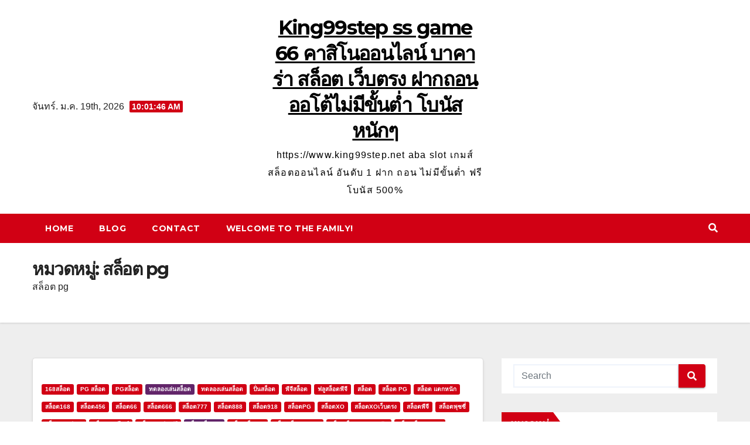

--- FILE ---
content_type: text/html; charset=UTF-8
request_url: https://www.king99step.net/category/%E0%B8%AA%E0%B8%A5%E0%B9%87%E0%B8%AD%E0%B8%95-pg/
body_size: 22577
content:
<!DOCTYPE html>
<html lang="th">
<head>
<meta charset="UTF-8">
<meta name="viewport" content="width=device-width, initial-scale=1">
<link rel="profile" href="https://gmpg.org/xfn/11">
<meta name='robots' content='index, follow, max-image-preview:large, max-snippet:-1, max-video-preview:-1' />

	<!-- This site is optimized with the Yoast SEO Premium plugin v19.2.1 (Yoast SEO v26.7) - https://yoast.com/wordpress/plugins/seo/ -->
	<title>สล็อต pg Archives - King99step ss game 66 คาสิโนออนไลน์ บาคาร่า สล็อต เว็บตรง ฝากถอนออโต้ไม่มีขั้นต่ำ โบนัสหนักๆ</title>
	<link rel="canonical" href="https://www.king99step.net/category/สล็อต-pg/" />
	<meta property="og:locale" content="th_TH" />
	<meta property="og:type" content="article" />
	<meta property="og:title" content="สล็อต pg Archives" />
	<meta property="og:description" content="สล็อต pg" />
	<meta property="og:url" content="https://www.king99step.net/category/สล็อต-pg/" />
	<meta property="og:site_name" content="King99step ss game 66 คาสิโนออนไลน์ บาคาร่า สล็อต เว็บตรง ฝากถอนออโต้ไม่มีขั้นต่ำ โบนัสหนักๆ" />
	<meta name="twitter:card" content="summary_large_image" />
	<script type="application/ld+json" class="yoast-schema-graph">{"@context":"https://schema.org","@graph":[{"@type":"CollectionPage","@id":"https://www.king99step.net/category/%e0%b8%aa%e0%b8%a5%e0%b9%87%e0%b8%ad%e0%b8%95-pg/","url":"https://www.king99step.net/category/%e0%b8%aa%e0%b8%a5%e0%b9%87%e0%b8%ad%e0%b8%95-pg/","name":"สล็อต pg Archives - King99step ss game 66 คาสิโนออนไลน์ บาคาร่า สล็อต เว็บตรง ฝากถอนออโต้ไม่มีขั้นต่ำ โบนัสหนักๆ","isPartOf":{"@id":"https://www.king99step.net/#website"},"breadcrumb":{"@id":"https://www.king99step.net/category/%e0%b8%aa%e0%b8%a5%e0%b9%87%e0%b8%ad%e0%b8%95-pg/#breadcrumb"},"inLanguage":"th"},{"@type":"BreadcrumbList","@id":"https://www.king99step.net/category/%e0%b8%aa%e0%b8%a5%e0%b9%87%e0%b8%ad%e0%b8%95-pg/#breadcrumb","itemListElement":[{"@type":"ListItem","position":1,"name":"Home","item":"https://www.king99step.net/"},{"@type":"ListItem","position":2,"name":"สล็อต pg"}]},{"@type":"WebSite","@id":"https://www.king99step.net/#website","url":"https://www.king99step.net/","name":"King99step ss game 66 คาสิโนออนไลน์ บาคาร่า สล็อต เว็บตรง ฝากถอนออโต้ไม่มีขั้นต่ำ โบนัสหนักๆ","description":"https://www.king99step.net aba slot เกมส์สล็อตออนไลน์ อันดับ 1 ฝาก ถอน ไม่มีขั้นต่ำ ฟรี โบนัส 500%","potentialAction":[{"@type":"SearchAction","target":{"@type":"EntryPoint","urlTemplate":"https://www.king99step.net/?s={search_term_string}"},"query-input":{"@type":"PropertyValueSpecification","valueRequired":true,"valueName":"search_term_string"}}],"inLanguage":"th"}]}</script>
	<!-- / Yoast SEO Premium plugin. -->


<link rel='dns-prefetch' href='//fonts.googleapis.com' />
<link rel="alternate" type="application/rss+xml" title="King99step ss game 66 คาสิโนออนไลน์ บาคาร่า สล็อต เว็บตรง ฝากถอนออโต้ไม่มีขั้นต่ำ โบนัสหนักๆ &raquo; ฟีด" href="https://www.king99step.net/feed/" />
<link rel="alternate" type="application/rss+xml" title="King99step ss game 66 คาสิโนออนไลน์ บาคาร่า สล็อต เว็บตรง ฝากถอนออโต้ไม่มีขั้นต่ำ โบนัสหนักๆ &raquo; ฟีดความเห็น" href="https://www.king99step.net/comments/feed/" />
<link rel="alternate" type="application/rss+xml" title="King99step ss game 66 คาสิโนออนไลน์ บาคาร่า สล็อต เว็บตรง ฝากถอนออโต้ไม่มีขั้นต่ำ โบนัสหนักๆ &raquo; สล็อต pg ฟีดหมวดหมู่" href="https://www.king99step.net/category/%e0%b8%aa%e0%b8%a5%e0%b9%87%e0%b8%ad%e0%b8%95-pg/feed/" />
<style id='wp-img-auto-sizes-contain-inline-css' type='text/css'>
img:is([sizes=auto i],[sizes^="auto," i]){contain-intrinsic-size:3000px 1500px}
/*# sourceURL=wp-img-auto-sizes-contain-inline-css */
</style>
<style id='wp-emoji-styles-inline-css' type='text/css'>

	img.wp-smiley, img.emoji {
		display: inline !important;
		border: none !important;
		box-shadow: none !important;
		height: 1em !important;
		width: 1em !important;
		margin: 0 0.07em !important;
		vertical-align: -0.1em !important;
		background: none !important;
		padding: 0 !important;
	}
/*# sourceURL=wp-emoji-styles-inline-css */
</style>
<style id='wp-block-library-inline-css' type='text/css'>
:root{--wp-block-synced-color:#7a00df;--wp-block-synced-color--rgb:122,0,223;--wp-bound-block-color:var(--wp-block-synced-color);--wp-editor-canvas-background:#ddd;--wp-admin-theme-color:#007cba;--wp-admin-theme-color--rgb:0,124,186;--wp-admin-theme-color-darker-10:#006ba1;--wp-admin-theme-color-darker-10--rgb:0,107,160.5;--wp-admin-theme-color-darker-20:#005a87;--wp-admin-theme-color-darker-20--rgb:0,90,135;--wp-admin-border-width-focus:2px}@media (min-resolution:192dpi){:root{--wp-admin-border-width-focus:1.5px}}.wp-element-button{cursor:pointer}:root .has-very-light-gray-background-color{background-color:#eee}:root .has-very-dark-gray-background-color{background-color:#313131}:root .has-very-light-gray-color{color:#eee}:root .has-very-dark-gray-color{color:#313131}:root .has-vivid-green-cyan-to-vivid-cyan-blue-gradient-background{background:linear-gradient(135deg,#00d084,#0693e3)}:root .has-purple-crush-gradient-background{background:linear-gradient(135deg,#34e2e4,#4721fb 50%,#ab1dfe)}:root .has-hazy-dawn-gradient-background{background:linear-gradient(135deg,#faaca8,#dad0ec)}:root .has-subdued-olive-gradient-background{background:linear-gradient(135deg,#fafae1,#67a671)}:root .has-atomic-cream-gradient-background{background:linear-gradient(135deg,#fdd79a,#004a59)}:root .has-nightshade-gradient-background{background:linear-gradient(135deg,#330968,#31cdcf)}:root .has-midnight-gradient-background{background:linear-gradient(135deg,#020381,#2874fc)}:root{--wp--preset--font-size--normal:16px;--wp--preset--font-size--huge:42px}.has-regular-font-size{font-size:1em}.has-larger-font-size{font-size:2.625em}.has-normal-font-size{font-size:var(--wp--preset--font-size--normal)}.has-huge-font-size{font-size:var(--wp--preset--font-size--huge)}.has-text-align-center{text-align:center}.has-text-align-left{text-align:left}.has-text-align-right{text-align:right}.has-fit-text{white-space:nowrap!important}#end-resizable-editor-section{display:none}.aligncenter{clear:both}.items-justified-left{justify-content:flex-start}.items-justified-center{justify-content:center}.items-justified-right{justify-content:flex-end}.items-justified-space-between{justify-content:space-between}.screen-reader-text{border:0;clip-path:inset(50%);height:1px;margin:-1px;overflow:hidden;padding:0;position:absolute;width:1px;word-wrap:normal!important}.screen-reader-text:focus{background-color:#ddd;clip-path:none;color:#444;display:block;font-size:1em;height:auto;left:5px;line-height:normal;padding:15px 23px 14px;text-decoration:none;top:5px;width:auto;z-index:100000}html :where(.has-border-color){border-style:solid}html :where([style*=border-top-color]){border-top-style:solid}html :where([style*=border-right-color]){border-right-style:solid}html :where([style*=border-bottom-color]){border-bottom-style:solid}html :where([style*=border-left-color]){border-left-style:solid}html :where([style*=border-width]){border-style:solid}html :where([style*=border-top-width]){border-top-style:solid}html :where([style*=border-right-width]){border-right-style:solid}html :where([style*=border-bottom-width]){border-bottom-style:solid}html :where([style*=border-left-width]){border-left-style:solid}html :where(img[class*=wp-image-]){height:auto;max-width:100%}:where(figure){margin:0 0 1em}html :where(.is-position-sticky){--wp-admin--admin-bar--position-offset:var(--wp-admin--admin-bar--height,0px)}@media screen and (max-width:600px){html :where(.is-position-sticky){--wp-admin--admin-bar--position-offset:0px}}

/*# sourceURL=wp-block-library-inline-css */
</style><style id='global-styles-inline-css' type='text/css'>
:root{--wp--preset--aspect-ratio--square: 1;--wp--preset--aspect-ratio--4-3: 4/3;--wp--preset--aspect-ratio--3-4: 3/4;--wp--preset--aspect-ratio--3-2: 3/2;--wp--preset--aspect-ratio--2-3: 2/3;--wp--preset--aspect-ratio--16-9: 16/9;--wp--preset--aspect-ratio--9-16: 9/16;--wp--preset--color--black: #000000;--wp--preset--color--cyan-bluish-gray: #abb8c3;--wp--preset--color--white: #ffffff;--wp--preset--color--pale-pink: #f78da7;--wp--preset--color--vivid-red: #cf2e2e;--wp--preset--color--luminous-vivid-orange: #ff6900;--wp--preset--color--luminous-vivid-amber: #fcb900;--wp--preset--color--light-green-cyan: #7bdcb5;--wp--preset--color--vivid-green-cyan: #00d084;--wp--preset--color--pale-cyan-blue: #8ed1fc;--wp--preset--color--vivid-cyan-blue: #0693e3;--wp--preset--color--vivid-purple: #9b51e0;--wp--preset--gradient--vivid-cyan-blue-to-vivid-purple: linear-gradient(135deg,rgb(6,147,227) 0%,rgb(155,81,224) 100%);--wp--preset--gradient--light-green-cyan-to-vivid-green-cyan: linear-gradient(135deg,rgb(122,220,180) 0%,rgb(0,208,130) 100%);--wp--preset--gradient--luminous-vivid-amber-to-luminous-vivid-orange: linear-gradient(135deg,rgb(252,185,0) 0%,rgb(255,105,0) 100%);--wp--preset--gradient--luminous-vivid-orange-to-vivid-red: linear-gradient(135deg,rgb(255,105,0) 0%,rgb(207,46,46) 100%);--wp--preset--gradient--very-light-gray-to-cyan-bluish-gray: linear-gradient(135deg,rgb(238,238,238) 0%,rgb(169,184,195) 100%);--wp--preset--gradient--cool-to-warm-spectrum: linear-gradient(135deg,rgb(74,234,220) 0%,rgb(151,120,209) 20%,rgb(207,42,186) 40%,rgb(238,44,130) 60%,rgb(251,105,98) 80%,rgb(254,248,76) 100%);--wp--preset--gradient--blush-light-purple: linear-gradient(135deg,rgb(255,206,236) 0%,rgb(152,150,240) 100%);--wp--preset--gradient--blush-bordeaux: linear-gradient(135deg,rgb(254,205,165) 0%,rgb(254,45,45) 50%,rgb(107,0,62) 100%);--wp--preset--gradient--luminous-dusk: linear-gradient(135deg,rgb(255,203,112) 0%,rgb(199,81,192) 50%,rgb(65,88,208) 100%);--wp--preset--gradient--pale-ocean: linear-gradient(135deg,rgb(255,245,203) 0%,rgb(182,227,212) 50%,rgb(51,167,181) 100%);--wp--preset--gradient--electric-grass: linear-gradient(135deg,rgb(202,248,128) 0%,rgb(113,206,126) 100%);--wp--preset--gradient--midnight: linear-gradient(135deg,rgb(2,3,129) 0%,rgb(40,116,252) 100%);--wp--preset--font-size--small: 13px;--wp--preset--font-size--medium: 20px;--wp--preset--font-size--large: 36px;--wp--preset--font-size--x-large: 42px;--wp--preset--spacing--20: 0.44rem;--wp--preset--spacing--30: 0.67rem;--wp--preset--spacing--40: 1rem;--wp--preset--spacing--50: 1.5rem;--wp--preset--spacing--60: 2.25rem;--wp--preset--spacing--70: 3.38rem;--wp--preset--spacing--80: 5.06rem;--wp--preset--shadow--natural: 6px 6px 9px rgba(0, 0, 0, 0.2);--wp--preset--shadow--deep: 12px 12px 50px rgba(0, 0, 0, 0.4);--wp--preset--shadow--sharp: 6px 6px 0px rgba(0, 0, 0, 0.2);--wp--preset--shadow--outlined: 6px 6px 0px -3px rgb(255, 255, 255), 6px 6px rgb(0, 0, 0);--wp--preset--shadow--crisp: 6px 6px 0px rgb(0, 0, 0);}:where(.is-layout-flex){gap: 0.5em;}:where(.is-layout-grid){gap: 0.5em;}body .is-layout-flex{display: flex;}.is-layout-flex{flex-wrap: wrap;align-items: center;}.is-layout-flex > :is(*, div){margin: 0;}body .is-layout-grid{display: grid;}.is-layout-grid > :is(*, div){margin: 0;}:where(.wp-block-columns.is-layout-flex){gap: 2em;}:where(.wp-block-columns.is-layout-grid){gap: 2em;}:where(.wp-block-post-template.is-layout-flex){gap: 1.25em;}:where(.wp-block-post-template.is-layout-grid){gap: 1.25em;}.has-black-color{color: var(--wp--preset--color--black) !important;}.has-cyan-bluish-gray-color{color: var(--wp--preset--color--cyan-bluish-gray) !important;}.has-white-color{color: var(--wp--preset--color--white) !important;}.has-pale-pink-color{color: var(--wp--preset--color--pale-pink) !important;}.has-vivid-red-color{color: var(--wp--preset--color--vivid-red) !important;}.has-luminous-vivid-orange-color{color: var(--wp--preset--color--luminous-vivid-orange) !important;}.has-luminous-vivid-amber-color{color: var(--wp--preset--color--luminous-vivid-amber) !important;}.has-light-green-cyan-color{color: var(--wp--preset--color--light-green-cyan) !important;}.has-vivid-green-cyan-color{color: var(--wp--preset--color--vivid-green-cyan) !important;}.has-pale-cyan-blue-color{color: var(--wp--preset--color--pale-cyan-blue) !important;}.has-vivid-cyan-blue-color{color: var(--wp--preset--color--vivid-cyan-blue) !important;}.has-vivid-purple-color{color: var(--wp--preset--color--vivid-purple) !important;}.has-black-background-color{background-color: var(--wp--preset--color--black) !important;}.has-cyan-bluish-gray-background-color{background-color: var(--wp--preset--color--cyan-bluish-gray) !important;}.has-white-background-color{background-color: var(--wp--preset--color--white) !important;}.has-pale-pink-background-color{background-color: var(--wp--preset--color--pale-pink) !important;}.has-vivid-red-background-color{background-color: var(--wp--preset--color--vivid-red) !important;}.has-luminous-vivid-orange-background-color{background-color: var(--wp--preset--color--luminous-vivid-orange) !important;}.has-luminous-vivid-amber-background-color{background-color: var(--wp--preset--color--luminous-vivid-amber) !important;}.has-light-green-cyan-background-color{background-color: var(--wp--preset--color--light-green-cyan) !important;}.has-vivid-green-cyan-background-color{background-color: var(--wp--preset--color--vivid-green-cyan) !important;}.has-pale-cyan-blue-background-color{background-color: var(--wp--preset--color--pale-cyan-blue) !important;}.has-vivid-cyan-blue-background-color{background-color: var(--wp--preset--color--vivid-cyan-blue) !important;}.has-vivid-purple-background-color{background-color: var(--wp--preset--color--vivid-purple) !important;}.has-black-border-color{border-color: var(--wp--preset--color--black) !important;}.has-cyan-bluish-gray-border-color{border-color: var(--wp--preset--color--cyan-bluish-gray) !important;}.has-white-border-color{border-color: var(--wp--preset--color--white) !important;}.has-pale-pink-border-color{border-color: var(--wp--preset--color--pale-pink) !important;}.has-vivid-red-border-color{border-color: var(--wp--preset--color--vivid-red) !important;}.has-luminous-vivid-orange-border-color{border-color: var(--wp--preset--color--luminous-vivid-orange) !important;}.has-luminous-vivid-amber-border-color{border-color: var(--wp--preset--color--luminous-vivid-amber) !important;}.has-light-green-cyan-border-color{border-color: var(--wp--preset--color--light-green-cyan) !important;}.has-vivid-green-cyan-border-color{border-color: var(--wp--preset--color--vivid-green-cyan) !important;}.has-pale-cyan-blue-border-color{border-color: var(--wp--preset--color--pale-cyan-blue) !important;}.has-vivid-cyan-blue-border-color{border-color: var(--wp--preset--color--vivid-cyan-blue) !important;}.has-vivid-purple-border-color{border-color: var(--wp--preset--color--vivid-purple) !important;}.has-vivid-cyan-blue-to-vivid-purple-gradient-background{background: var(--wp--preset--gradient--vivid-cyan-blue-to-vivid-purple) !important;}.has-light-green-cyan-to-vivid-green-cyan-gradient-background{background: var(--wp--preset--gradient--light-green-cyan-to-vivid-green-cyan) !important;}.has-luminous-vivid-amber-to-luminous-vivid-orange-gradient-background{background: var(--wp--preset--gradient--luminous-vivid-amber-to-luminous-vivid-orange) !important;}.has-luminous-vivid-orange-to-vivid-red-gradient-background{background: var(--wp--preset--gradient--luminous-vivid-orange-to-vivid-red) !important;}.has-very-light-gray-to-cyan-bluish-gray-gradient-background{background: var(--wp--preset--gradient--very-light-gray-to-cyan-bluish-gray) !important;}.has-cool-to-warm-spectrum-gradient-background{background: var(--wp--preset--gradient--cool-to-warm-spectrum) !important;}.has-blush-light-purple-gradient-background{background: var(--wp--preset--gradient--blush-light-purple) !important;}.has-blush-bordeaux-gradient-background{background: var(--wp--preset--gradient--blush-bordeaux) !important;}.has-luminous-dusk-gradient-background{background: var(--wp--preset--gradient--luminous-dusk) !important;}.has-pale-ocean-gradient-background{background: var(--wp--preset--gradient--pale-ocean) !important;}.has-electric-grass-gradient-background{background: var(--wp--preset--gradient--electric-grass) !important;}.has-midnight-gradient-background{background: var(--wp--preset--gradient--midnight) !important;}.has-small-font-size{font-size: var(--wp--preset--font-size--small) !important;}.has-medium-font-size{font-size: var(--wp--preset--font-size--medium) !important;}.has-large-font-size{font-size: var(--wp--preset--font-size--large) !important;}.has-x-large-font-size{font-size: var(--wp--preset--font-size--x-large) !important;}
/*# sourceURL=global-styles-inline-css */
</style>

<style id='classic-theme-styles-inline-css' type='text/css'>
/*! This file is auto-generated */
.wp-block-button__link{color:#fff;background-color:#32373c;border-radius:9999px;box-shadow:none;text-decoration:none;padding:calc(.667em + 2px) calc(1.333em + 2px);font-size:1.125em}.wp-block-file__button{background:#32373c;color:#fff;text-decoration:none}
/*# sourceURL=/wp-includes/css/classic-themes.min.css */
</style>
<link rel='stylesheet' id='dashicons-css' href='https://www.king99step.net/wp-includes/css/dashicons.min.css?ver=6.9' type='text/css' media='all' />
<link rel='stylesheet' id='admin-bar-css' href='https://www.king99step.net/wp-includes/css/admin-bar.min.css?ver=6.9' type='text/css' media='all' />
<style id='admin-bar-inline-css' type='text/css'>

    /* Hide CanvasJS credits for P404 charts specifically */
    #p404RedirectChart .canvasjs-chart-credit {
        display: none !important;
    }
    
    #p404RedirectChart canvas {
        border-radius: 6px;
    }

    .p404-redirect-adminbar-weekly-title {
        font-weight: bold;
        font-size: 14px;
        color: #fff;
        margin-bottom: 6px;
    }

    #wpadminbar #wp-admin-bar-p404_free_top_button .ab-icon:before {
        content: "\f103";
        color: #dc3545;
        top: 3px;
    }
    
    #wp-admin-bar-p404_free_top_button .ab-item {
        min-width: 80px !important;
        padding: 0px !important;
    }
    
    /* Ensure proper positioning and z-index for P404 dropdown */
    .p404-redirect-adminbar-dropdown-wrap { 
        min-width: 0; 
        padding: 0;
        position: static !important;
    }
    
    #wpadminbar #wp-admin-bar-p404_free_top_button_dropdown {
        position: static !important;
    }
    
    #wpadminbar #wp-admin-bar-p404_free_top_button_dropdown .ab-item {
        padding: 0 !important;
        margin: 0 !important;
    }
    
    .p404-redirect-dropdown-container {
        min-width: 340px;
        padding: 18px 18px 12px 18px;
        background: #23282d !important;
        color: #fff;
        border-radius: 12px;
        box-shadow: 0 8px 32px rgba(0,0,0,0.25);
        margin-top: 10px;
        position: relative !important;
        z-index: 999999 !important;
        display: block !important;
        border: 1px solid #444;
    }
    
    /* Ensure P404 dropdown appears on hover */
    #wpadminbar #wp-admin-bar-p404_free_top_button .p404-redirect-dropdown-container { 
        display: none !important;
    }
    
    #wpadminbar #wp-admin-bar-p404_free_top_button:hover .p404-redirect-dropdown-container { 
        display: block !important;
    }
    
    #wpadminbar #wp-admin-bar-p404_free_top_button:hover #wp-admin-bar-p404_free_top_button_dropdown .p404-redirect-dropdown-container {
        display: block !important;
    }
    
    .p404-redirect-card {
        background: #2c3338;
        border-radius: 8px;
        padding: 18px 18px 12px 18px;
        box-shadow: 0 2px 8px rgba(0,0,0,0.07);
        display: flex;
        flex-direction: column;
        align-items: flex-start;
        border: 1px solid #444;
    }
    
    .p404-redirect-btn {
        display: inline-block;
        background: #dc3545;
        color: #fff !important;
        font-weight: bold;
        padding: 5px 22px;
        border-radius: 8px;
        text-decoration: none;
        font-size: 17px;
        transition: background 0.2s, box-shadow 0.2s;
        margin-top: 8px;
        box-shadow: 0 2px 8px rgba(220,53,69,0.15);
        text-align: center;
        line-height: 1.6;
    }
    
    .p404-redirect-btn:hover {
        background: #c82333;
        color: #fff !important;
        box-shadow: 0 4px 16px rgba(220,53,69,0.25);
    }
    
    /* Prevent conflicts with other admin bar dropdowns */
    #wpadminbar .ab-top-menu > li:hover > .ab-item,
    #wpadminbar .ab-top-menu > li.hover > .ab-item {
        z-index: auto;
    }
    
    #wpadminbar #wp-admin-bar-p404_free_top_button:hover > .ab-item {
        z-index: 999998 !important;
    }
    
/*# sourceURL=admin-bar-inline-css */
</style>
<link rel='stylesheet' id='contact-form-7-css' href='https://www.king99step.net/wp-content/plugins/contact-form-7/includes/css/styles.css?ver=6.1.4' type='text/css' media='all' />
<link rel='stylesheet' id='PageBuilderSandwich-css' href='https://www.king99step.net/wp-content/plugins/page-builder-sandwich/page_builder_sandwich/css/style.min.css?ver=5.1.0' type='text/css' media='all' />
<link rel='stylesheet' id='tranzly-css' href='https://www.king99step.net/wp-content/plugins/tranzly/includes/assets/css/tranzly.css?ver=2.0.0' type='text/css' media='all' />
<link rel='stylesheet' id='wp-show-posts-css' href='https://www.king99step.net/wp-content/plugins/wp-show-posts/css/wp-show-posts-min.css?ver=1.1.6' type='text/css' media='all' />
<link rel='stylesheet' id='newsup-fonts-css' href='//fonts.googleapis.com/css?family=Montserrat%3A400%2C500%2C700%2C800%7CWork%2BSans%3A300%2C400%2C500%2C600%2C700%2C800%2C900%26display%3Dswap&#038;subset=latin%2Clatin-ext' type='text/css' media='all' />
<link rel='stylesheet' id='bootstrap-css' href='https://www.king99step.net/wp-content/themes/newsup/css/bootstrap.css?ver=6.9' type='text/css' media='all' />
<link rel='stylesheet' id='newsup-style-css' href='https://www.king99step.net/wp-content/themes/news-way/style.css?ver=6.9' type='text/css' media='all' />
<link rel='stylesheet' id='font-awesome-5-all-css' href='https://www.king99step.net/wp-content/themes/newsup/css/font-awesome/css/all.min.css?ver=6.9' type='text/css' media='all' />
<link rel='stylesheet' id='font-awesome-4-shim-css' href='https://www.king99step.net/wp-content/themes/newsup/css/font-awesome/css/v4-shims.min.css?ver=6.9' type='text/css' media='all' />
<link rel='stylesheet' id='owl-carousel-css' href='https://www.king99step.net/wp-content/themes/newsup/css/owl.carousel.css?ver=6.9' type='text/css' media='all' />
<link rel='stylesheet' id='smartmenus-css' href='https://www.king99step.net/wp-content/themes/newsup/css/jquery.smartmenus.bootstrap.css?ver=6.9' type='text/css' media='all' />
<link rel='stylesheet' id='newsup-style-parent-css' href='https://www.king99step.net/wp-content/themes/newsup/style.css?ver=6.9' type='text/css' media='all' />
<link rel='stylesheet' id='newsway-style-css' href='https://www.king99step.net/wp-content/themes/news-way/style.css?ver=1.0' type='text/css' media='all' />
<link rel='stylesheet' id='newsway-default-css-css' href='https://www.king99step.net/wp-content/themes/news-way/css/colors/default.css?ver=6.9' type='text/css' media='all' />
<script type="text/javascript" id="PageBuilderSandwich-js-extra">
/* <![CDATA[ */
var pbsFrontendParams = {"theme_name":"news-way","map_api_key":""};
//# sourceURL=PageBuilderSandwich-js-extra
/* ]]> */
</script>
<script type="text/javascript" src="https://www.king99step.net/wp-content/plugins/page-builder-sandwich/page_builder_sandwich/js/min/frontend-min.js?ver=5.1.0" id="PageBuilderSandwich-js"></script>
<script type="text/javascript" src="https://www.king99step.net/wp-includes/js/jquery/jquery.min.js?ver=3.7.1" id="jquery-core-js"></script>
<script type="text/javascript" src="https://www.king99step.net/wp-includes/js/jquery/jquery-migrate.min.js?ver=3.4.1" id="jquery-migrate-js"></script>
<script type="text/javascript" id="tranzly-js-extra">
/* <![CDATA[ */
var tranzly_plugin_vars = {"ajaxurl":"https://www.king99step.net/wp-admin/admin-ajax.php","plugin_url":"https://www.king99step.net/wp-content/plugins/tranzly/includes/","site_url":"https://www.king99step.net"};
//# sourceURL=tranzly-js-extra
/* ]]> */
</script>
<script type="text/javascript" src="https://www.king99step.net/wp-content/plugins/tranzly/includes/assets/js/tranzly.js?ver=2.0.0" id="tranzly-js"></script>
<script type="text/javascript" src="https://www.king99step.net/wp-content/themes/newsup/js/navigation.js?ver=6.9" id="newsup-navigation-js"></script>
<script type="text/javascript" src="https://www.king99step.net/wp-content/themes/newsup/js/bootstrap.js?ver=6.9" id="bootstrap-js"></script>
<script type="text/javascript" src="https://www.king99step.net/wp-content/themes/newsup/js/owl.carousel.min.js?ver=6.9" id="owl-carousel-min-js"></script>
<script type="text/javascript" src="https://www.king99step.net/wp-content/themes/newsup/js/jquery.smartmenus.js?ver=6.9" id="smartmenus-js-js"></script>
<script type="text/javascript" src="https://www.king99step.net/wp-content/themes/newsup/js/jquery.smartmenus.bootstrap.js?ver=6.9" id="bootstrap-smartmenus-js-js"></script>
<script type="text/javascript" src="https://www.king99step.net/wp-content/themes/newsup/js/jquery.marquee.js?ver=6.9" id="newsup-marquee-js-js"></script>
<script type="text/javascript" src="https://www.king99step.net/wp-content/themes/newsup/js/main.js?ver=6.9" id="newsup-main-js-js"></script>
<link rel="https://api.w.org/" href="https://www.king99step.net/wp-json/" /><link rel="alternate" title="JSON" type="application/json" href="https://www.king99step.net/wp-json/wp/v2/categories/143" /><link rel="EditURI" type="application/rsd+xml" title="RSD" href="https://www.king99step.net/xmlrpc.php?rsd" />
<meta name="generator" content="WordPress 6.9" />
<style type="text/css" id="custom-background-css">
    .wrapper { background-color: #eee; }
</style>
<style type="text/css">.recentcomments a{display:inline !important;padding:0 !important;margin:0 !important;}</style>    <style type="text/css">
            body .site-title a,
        body .site-description {
            color: ##fff;
        }

        .site-branding-text .site-title a {
                font-size: px;
            }

            @media only screen and (max-width: 640px) {
                .site-branding-text .site-title a {
                    font-size: 40px;

                }
            }

            @media only screen and (max-width: 375px) {
                .site-branding-text .site-title a {
                    font-size: 32px;

                }
            }

        </style>
    </head>
<body class="archive category category--pg category-143 wp-embed-responsive wp-theme-newsup wp-child-theme-news-way hfeed  ta-hide-date-author-in-list" >
<div id="page" class="site">
<a class="skip-link screen-reader-text" href="#content">
Skip to content</a>
    <div class="wrapper">
        <header class="mg-headwidget center light">
            <!--==================== TOP BAR ====================-->

            <div class="clearfix"></div>
                        <div class="mg-nav-widget-area-back" style='background-image: url("" );'>
                        <div class="overlay">
              <div class="inner"  style="background-color:#fff;" > 
                <div class="container-fluid">
    <div class="mg-nav-widget-area">
        <div class="row align-items-center">
                        <div class="col-md-4 col-sm-4 text-center-xs">
                            <div class="heacent">จันทร์. ม.ค. 19th, 2026                         <span  id="time" class="time"></span>
                                      </div>
              
            </div>

            <div class="col-md-4 col-sm-4 text-center-xs">
                <div class="navbar-header">
                                           <div class="site-branding-text">
                                                                <p class="site-title"> <a href="https://www.king99step.net/" rel="home">King99step ss game 66 คาสิโนออนไลน์ บาคาร่า สล็อต เว็บตรง ฝากถอนออโต้ไม่มีขั้นต่ำ โบนัสหนักๆ</a></p>
                                                                <p class="site-description">https://www.king99step.net aba slot เกมส์สล็อตออนไลน์ อันดับ 1 ฝาก ถอน ไม่มีขั้นต่ำ ฟรี โบนัส 500%</p>
                                </div>
                                  </div>
            </div>


                         <div class="col-md-4 col-sm-4 text-center-xs">
                <ul class="mg-social-header-section mg-social info-right">
                    
                                      </ul>
            </div>
                    </div>
    </div>
</div>
              </div>
              </div>
          </div>
    <div class="mg-menu-full">
      <nav class="navbar navbar-expand-lg navbar-wp">
        <div class="container-fluid">
          <!-- Right nav -->
                    <div class="m-header align-items-center">
                                                <a class="mobilehomebtn" href="https://www.king99step.net"><span class="fas fa-home"></span></a>
                        <!-- navbar-toggle -->
                        <button class="navbar-toggler mx-auto" type="button" data-toggle="collapse" data-target="#navbar-wp" aria-controls="navbarSupportedContent" aria-expanded="false" aria-label="Toggle navigation">
                          <i class="fas fa-bars"></i>
                        </button>
                        <!-- /navbar-toggle -->
                        <div class="dropdown show mg-search-box pr-2 d">
                            <a class="dropdown-toggle msearch ml-auto" href="#" role="button" id="dropdownMenuLink" data-toggle="dropdown" aria-haspopup="true" aria-expanded="false">
                               <i class="fas fa-search"></i>
                            </a>

                            <div class="dropdown-menu searchinner" aria-labelledby="dropdownMenuLink">
                        <form role="search" method="get" id="searchform" action="https://www.king99step.net/">
  <div class="input-group">
    <input type="search" class="form-control" placeholder="Search" value="" name="s" />
    <span class="input-group-btn btn-default">
    <button type="submit" class="btn"> <i class="fas fa-search"></i> </button>
    </span> </div>
</form>                      </div>
                        </div>
                        
                    </div>
                    <!-- /Right nav -->
         
          
                  <div class="collapse navbar-collapse" id="navbar-wp">
                  	<div class="d-md-block">
                    <ul class="nav navbar-nav mr-auto"><li class="nav-item menu-item "><a class="nav-link " href="https://www.king99step.net/" title="Home">Home</a></li><li class="nav-item menu-item page_item dropdown page-item-16"><a class="nav-link" href="https://www.king99step.net/blog/">Blog</a></li><li class="nav-item menu-item page_item dropdown page-item-10"><a class="nav-link" href="https://www.king99step.net/contact/">Contact</a></li><li class="nav-item menu-item page_item dropdown page-item-13"><a class="nav-link" href="https://www.king99step.net/home/">Welcome to the family!</a></li></ul>
        				</div>		
              		</div>
                  <!-- Right nav -->
                    <div class="desk-header pl-3 ml-auto my-2 my-lg-0 position-relative align-items-center">
                        <!-- /navbar-toggle -->
                        <div class="dropdown show mg-search-box">
                      <a class="dropdown-toggle msearch ml-auto" href="#" role="button" id="dropdownMenuLink" data-toggle="dropdown" aria-haspopup="true" aria-expanded="false">
                       <i class="fas fa-search"></i>
                      </a>
                      <div class="dropdown-menu searchinner" aria-labelledby="dropdownMenuLink">
                        <form role="search" method="get" id="searchform" action="https://www.king99step.net/">
  <div class="input-group">
    <input type="search" class="form-control" placeholder="Search" value="" name="s" />
    <span class="input-group-btn btn-default">
    <button type="submit" class="btn"> <i class="fas fa-search"></i> </button>
    </span> </div>
</form>                      </div>
                    </div>
                    </div>
                    <!-- /Right nav --> 
          </div>
      </nav> <!-- /Navigation -->
    </div>
</header>
<div class="clearfix"></div>
 <!--==================== Newsup breadcrumb section ====================-->
<div class="mg-breadcrumb-section" style='background: url("" ) repeat scroll center 0 #143745;'>
  <div class="overlay">
    <div class="container-fluid">
      <div class="row">
        <div class="col-md-12 col-sm-12">
			    <div class="mg-breadcrumb-title">
            <h1>หมวดหมู่: <span>สล็อต pg</span></h1><div class="archive-description"><p>สล็อต pg</p>
</div>          </div>
        </div>
      </div>
    </div>
    </div>
</div>
<div class="clearfix"></div><div id="content" class="container-fluid">
 <!--container-->
    <!--row-->
    <div class="row">
        <!--col-md-8-->
                <div class="col-md-8">
            <div id="post-1352" class="post-1352 post type-post status-publish format-standard hentry category-227 category-pg- category-pg category-aaayaaaayaaaayaaa category-107 category-418 category-228 category-276 category-63 category--pg category-157 category-255 category-303 category-269 category-277 category-212 category-200 category-383 category-xo category-89 category-290 category-148 category-64 category-287 category-aayaaaaaaasaaa category-88 category-402 category-128 category-199 category-80 category-413 category-95 category-324 category-153 category-123 category-260 category-86 category-210 category-167 tag-sretthi99 tag-31 tag-310">
    <!-- mg-posts-sec mg-posts-modul-6 -->
    <div class="mg-posts-sec mg-posts-modul-6">
        <!-- mg-posts-sec-inner -->
        <div class="mg-posts-sec-inner">
                        <article class="d-md-flex mg-posts-sec-post align-items-center">
                                <div class="mg-sec-top-post py-3 col">
                    <div class="mg-blog-category"> 
                        <a class="newsup-categories category-color-1" href="https://www.king99step.net/category/168%e0%b8%aa%e0%b8%a5%e0%b9%87%e0%b8%ad%e0%b8%95/" alt="View all posts in 168สล็อต"> 
                                 168สล็อต
                             </a><a class="newsup-categories category-color-1" href="https://www.king99step.net/category/pg-%e0%b8%aa%e0%b8%a5%e0%b9%87%e0%b8%ad%e0%b8%95/" alt="View all posts in pg สล็อต"> 
                                 pg สล็อต
                             </a><a class="newsup-categories category-color-1" href="https://www.king99step.net/category/pg%e0%b8%aa%e0%b8%a5%e0%b9%87%e0%b8%ad%e0%b8%95/" alt="View all posts in pgสล็อต"> 
                                 pgสล็อต
                             </a><a class="newsup-categories category-color-3" href="https://www.king99step.net/category/aaayaaaayaaaayaaa/" alt="View all posts in ทดลองเล่นสล็อต"> 
                                 ทดลองเล่นสล็อต
                             </a><a class="newsup-categories category-color-1" href="https://www.king99step.net/category/%e0%b8%97%e0%b8%94%e0%b8%a5%e0%b8%ad%e0%b8%87%e0%b9%80%e0%b8%a5%e0%b9%88%e0%b8%99%e0%b8%aa%e0%b8%a5%e0%b9%87%e0%b8%ad%e0%b8%95/" alt="View all posts in ทดลองเล่นสล็อต"> 
                                 ทดลองเล่นสล็อต
                             </a><a class="newsup-categories category-color-1" href="https://www.king99step.net/category/%e0%b8%9b%e0%b8%b1%e0%b9%88%e0%b8%99%e0%b8%aa%e0%b8%a5%e0%b9%87%e0%b8%ad%e0%b8%95/" alt="View all posts in ปั่นสล็อต"> 
                                 ปั่นสล็อต
                             </a><a class="newsup-categories category-color-1" href="https://www.king99step.net/category/%e0%b8%9e%e0%b8%b5%e0%b8%88%e0%b8%b5%e0%b8%aa%e0%b8%a5%e0%b9%87%e0%b8%ad%e0%b8%95/" alt="View all posts in พีจีสล็อต"> 
                                 พีจีสล็อต
                             </a><a class="newsup-categories category-color-1" href="https://www.king99step.net/category/%e0%b8%9f%e0%b8%a5%e0%b8%b9%e0%b8%aa%e0%b8%a5%e0%b9%87%e0%b8%ad%e0%b8%95%e0%b8%9e%e0%b8%b5%e0%b8%88%e0%b8%b5/" alt="View all posts in ฟลูสล็อตพีจี"> 
                                 ฟลูสล็อตพีจี
                             </a><a class="newsup-categories category-color-1" href="https://www.king99step.net/category/%e0%b8%aa%e0%b8%a5%e0%b9%87%e0%b8%ad%e0%b8%95/" alt="View all posts in สล็อต"> 
                                 สล็อต
                             </a><a class="newsup-categories category-color-1" href="https://www.king99step.net/category/%e0%b8%aa%e0%b8%a5%e0%b9%87%e0%b8%ad%e0%b8%95-pg/" alt="View all posts in สล็อต pg"> 
                                 สล็อต pg
                             </a><a class="newsup-categories category-color-1" href="https://www.king99step.net/category/%e0%b8%aa%e0%b8%a5%e0%b9%87%e0%b8%ad%e0%b8%95-%e0%b9%81%e0%b8%95%e0%b8%81%e0%b8%ab%e0%b8%99%e0%b8%b1%e0%b8%81/" alt="View all posts in สล็อต แตกหนัก"> 
                                 สล็อต แตกหนัก
                             </a><a class="newsup-categories category-color-1" href="https://www.king99step.net/category/%e0%b8%aa%e0%b8%a5%e0%b9%87%e0%b8%ad%e0%b8%95168/" alt="View all posts in สล็อต168"> 
                                 สล็อต168
                             </a><a class="newsup-categories category-color-1" href="https://www.king99step.net/category/%e0%b8%aa%e0%b8%a5%e0%b9%87%e0%b8%ad%e0%b8%95456/" alt="View all posts in สล็อต456"> 
                                 สล็อต456
                             </a><a class="newsup-categories category-color-1" href="https://www.king99step.net/category/%e0%b8%aa%e0%b8%a5%e0%b9%87%e0%b8%ad%e0%b8%9566/" alt="View all posts in สล็อต66"> 
                                 สล็อต66
                             </a><a class="newsup-categories category-color-1" href="https://www.king99step.net/category/%e0%b8%aa%e0%b8%a5%e0%b9%87%e0%b8%ad%e0%b8%95666/" alt="View all posts in สล็อต666"> 
                                 สล็อต666
                             </a><a class="newsup-categories category-color-1" href="https://www.king99step.net/category/%e0%b8%aa%e0%b8%a5%e0%b9%87%e0%b8%ad%e0%b8%95777/" alt="View all posts in สล็อต777"> 
                                 สล็อต777
                             </a><a class="newsup-categories category-color-1" href="https://www.king99step.net/category/%e0%b8%aa%e0%b8%a5%e0%b9%87%e0%b8%ad%e0%b8%95888/" alt="View all posts in สล็อต888"> 
                                 สล็อต888
                             </a><a class="newsup-categories category-color-1" href="https://www.king99step.net/category/%e0%b8%aa%e0%b8%a5%e0%b9%87%e0%b8%ad%e0%b8%95918/" alt="View all posts in สล็อต918"> 
                                 สล็อต918
                             </a><a class="newsup-categories category-color-1" href="https://www.king99step.net/category/%e0%b8%aa%e0%b8%a5%e0%b9%87%e0%b8%ad%e0%b8%95pg/" alt="View all posts in สล็อตpg"> 
                                 สล็อตpg
                             </a><a class="newsup-categories category-color-1" href="https://www.king99step.net/category/%e0%b8%aa%e0%b8%a5%e0%b9%87%e0%b8%ad%e0%b8%95xo/" alt="View all posts in สล็อตxo"> 
                                 สล็อตxo
                             </a><a class="newsup-categories category-color-1" href="https://www.king99step.net/category/%e0%b8%aa%e0%b8%a5%e0%b9%87%e0%b8%ad%e0%b8%95xo%e0%b9%80%e0%b8%a7%e0%b9%87%e0%b8%9a%e0%b8%95%e0%b8%a3%e0%b8%87/" alt="View all posts in สล็อตxoเว็บตรง"> 
                                 สล็อตxoเว็บตรง
                             </a><a class="newsup-categories category-color-1" href="https://www.king99step.net/category/%e0%b8%aa%e0%b8%a5%e0%b9%87%e0%b8%ad%e0%b8%95%e0%b8%9e%e0%b8%b5%e0%b8%88%e0%b8%b5/" alt="View all posts in สล็อตพีจี"> 
                                 สล็อตพีจี
                             </a><a class="newsup-categories category-color-1" href="https://www.king99step.net/category/%e0%b8%aa%e0%b8%a5%e0%b9%87%e0%b8%ad%e0%b8%95%e0%b8%9e%e0%b8%b8%e0%b8%8b%e0%b8%8b%e0%b8%b5%e0%b9%88/" alt="View all posts in สล็อตพุซซี่"> 
                                 สล็อตพุซซี่
                             </a><a class="newsup-categories category-color-1" href="https://www.king99step.net/category/%e0%b8%aa%e0%b8%a5%e0%b9%87%e0%b8%ad%e0%b8%95%e0%b8%a2%e0%b8%ad%e0%b8%94%e0%b8%99%e0%b8%b4%e0%b8%a2%e0%b8%a1/" alt="View all posts in สล็อตยอดนิยม"> 
                                 สล็อตยอดนิยม
                             </a><a class="newsup-categories category-color-1" href="https://www.king99step.net/category/%e0%b8%aa%e0%b8%a5%e0%b9%87%e0%b8%ad%e0%b8%95%e0%b8%ad%e0%b8%ad%e0%b8%99%e0%b9%84%e0%b8%a5%e0%b8%99%e0%b9%8c/" alt="View all posts in สล็อตออนไลน์"> 
                                 สล็อตออนไลน์
                             </a><a class="newsup-categories category-color-1" href="https://www.king99step.net/category/%e0%b8%aa%e0%b8%a5%e0%b9%87%e0%b8%ad%e0%b8%95%e0%b9%80%e0%b8%84%e0%b8%a3%e0%b8%94%e0%b8%b4%e0%b8%95%e0%b8%9f%e0%b8%a3%e0%b8%b5/" alt="View all posts in สล็อตเครดิตฟรี"> 
                                 สล็อตเครดิตฟรี
                             </a><a class="newsup-categories category-color-3" href="https://www.king99step.net/category/aayaaaaaaasaaa/" alt="View all posts in สล็อตเว็บตรง"> 
                                 สล็อตเว็บตรง
                             </a><a class="newsup-categories category-color-1" href="https://www.king99step.net/category/%e0%b8%aa%e0%b8%a5%e0%b9%87%e0%b8%ad%e0%b8%95%e0%b9%80%e0%b8%a7%e0%b9%87%e0%b8%9a%e0%b8%95%e0%b8%a3%e0%b8%87/" alt="View all posts in สล็อตเว็บตรง"> 
                                 สล็อตเว็บตรง
                             </a><a class="newsup-categories category-color-1" href="https://www.king99step.net/category/%e0%b8%aa%e0%b8%a5%e0%b9%87%e0%b8%ad%e0%b8%95%e0%b9%80%e0%b8%a7%e0%b9%87%e0%b8%9a%e0%b8%95%e0%b8%a3%e0%b8%87-168/" alt="View all posts in สล็อตเว็บตรง 168"> 
                                 สล็อตเว็บตรง 168
                             </a><a class="newsup-categories category-color-1" href="https://www.king99step.net/category/%e0%b8%aa%e0%b8%a5%e0%b9%87%e0%b8%ad%e0%b8%95%e0%b9%80%e0%b8%a7%e0%b9%87%e0%b8%9a%e0%b8%95%e0%b8%a3%e0%b8%87-%e0%b9%81%e0%b8%95%e0%b8%81%e0%b8%ab%e0%b8%99%e0%b8%b1%e0%b8%81/" alt="View all posts in สล็อตเว็บตรง แตกหนัก"> 
                                 สล็อตเว็บตรง แตกหนัก
                             </a><a class="newsup-categories category-color-1" href="https://www.king99step.net/category/%e0%b8%aa%e0%b8%a5%e0%b9%87%e0%b8%ad%e0%b8%95%e0%b9%80%e0%b8%a7%e0%b9%87%e0%b8%9a%e0%b8%95%e0%b8%a3%e0%b8%87888/" alt="View all posts in สล็อตเว็บตรง888"> 
                                 สล็อตเว็บตรง888
                             </a><a class="newsup-categories category-color-1" href="https://www.king99step.net/category/%e0%b8%aa%e0%b8%a5%e0%b9%87%e0%b8%ad%e0%b8%95%e0%b9%80%e0%b8%a7%e0%b9%87%e0%b8%9a%e0%b8%95%e0%b8%a3%e0%b8%87%e0%b9%81%e0%b8%97%e0%b9%89/" alt="View all posts in สล็อตเว็บตรงแท้"> 
                                 สล็อตเว็บตรงแท้
                             </a><a class="newsup-categories category-color-1" href="https://www.king99step.net/category/%e0%b8%aa%e0%b8%a5%e0%b9%87%e0%b8%ad%e0%b8%95%e0%b9%81%e0%b8%95%e0%b8%81%e0%b8%94%e0%b8%b5/" alt="View all posts in สล็อตแตกดี"> 
                                 สล็อตแตกดี
                             </a><a class="newsup-categories category-color-1" href="https://www.king99step.net/category/%e0%b8%aa%e0%b8%a5%e0%b9%87%e0%b8%ad%e0%b8%95%e0%b9%81%e0%b8%95%e0%b8%81%e0%b8%ab%e0%b8%99%e0%b8%b1%e0%b8%81/" alt="View all posts in สล็อตแตกหนัก"> 
                                 สล็อตแตกหนัก
                             </a><a class="newsup-categories category-color-1" href="https://www.king99step.net/category/%e0%b8%aa%e0%b8%a5%e0%b9%87%e0%b8%ad%e0%b8%95%e0%b9%82%e0%b8%88%e0%b9%8a%e0%b8%81%e0%b9%80%e0%b8%81%e0%b8%ad%e0%b8%a3%e0%b9%8c/" alt="View all posts in สล็อตโจ๊กเกอร์"> 
                                 สล็อตโจ๊กเกอร์
                             </a><a class="newsup-categories category-color-1" href="https://www.king99step.net/category/%e0%b8%ab%e0%b8%b2%e0%b9%80%e0%b8%a7%e0%b9%87%e0%b8%9a%e0%b8%aa%e0%b8%a5%e0%b9%87%e0%b8%ad%e0%b8%95/" alt="View all posts in หาเว็บสล็อต"> 
                                 หาเว็บสล็อต
                             </a><a class="newsup-categories category-color-1" href="https://www.king99step.net/category/%e0%b9%80%e0%b8%81%e0%b8%a1%e0%b8%aa%e0%b8%a5%e0%b9%87%e0%b8%ad%e0%b8%95/" alt="View all posts in เกมสล็อต"> 
                                 เกมสล็อต
                             </a><a class="newsup-categories category-color-1" href="https://www.king99step.net/category/%e0%b9%80%e0%b8%a7%e0%b9%87%e0%b8%9a%e0%b8%95%e0%b8%a3%e0%b8%87%e0%b8%aa%e0%b8%a5%e0%b9%87%e0%b8%ad%e0%b8%95/" alt="View all posts in เว็บตรงสล็อต"> 
                                 เว็บตรงสล็อต
                             </a><a class="newsup-categories category-color-1" href="https://www.king99step.net/category/%e0%b9%80%e0%b8%a7%e0%b9%87%e0%b8%9a%e0%b8%aa%e0%b8%a5%e0%b9%87%e0%b8%ad%e0%b8%95/" alt="View all posts in เว็บสล็อต"> 
                                 เว็บสล็อต
                             </a><a class="newsup-categories category-color-1" href="https://www.king99step.net/category/%e0%b9%80%e0%b8%a7%e0%b9%87%e0%b8%9a%e0%b8%aa%e0%b8%a5%e0%b9%87%e0%b8%ad%e0%b8%95-pg/" alt="View all posts in เว็บสล็อต pg"> 
                                 เว็บสล็อต pg
                             </a><a class="newsup-categories category-color-1" href="https://www.king99step.net/category/%e0%b9%80%e0%b8%a7%e0%b9%87%e0%b8%9a%e0%b8%aa%e0%b8%a5%e0%b9%87%e0%b8%ad%e0%b8%95%e0%b8%ad%e0%b8%b1%e0%b8%99%e0%b8%94%e0%b8%b1%e0%b8%9a1/" alt="View all posts in เว็บสล็อตอันดับ1"> 
                                 เว็บสล็อตอันดับ1
                             </a><a class="newsup-categories category-color-1" href="https://www.king99step.net/category/%e0%b9%80%e0%b8%a7%e0%b9%87%e0%b8%9a%e0%b8%aa%e0%b8%a5%e0%b9%87%e0%b8%ad%e0%b8%95%e0%b9%80%e0%b8%a7%e0%b9%87%e0%b8%9a%e0%b8%95%e0%b8%a3%e0%b8%87/" alt="View all posts in เว็บสล็อตเว็บตรง"> 
                                 เว็บสล็อตเว็บตรง
                             </a>                    </div>

                    <h4 class="entry-title title"><a href="https://www.king99step.net/%e0%b8%aa%e0%b8%a5%e0%b9%87%e0%b8%ad%e0%b8%95-%e0%b8%84%e0%b8%b2%e0%b8%aa%e0%b8%b4%e0%b9%82%e0%b8%99%e0%b8%ad%e0%b8%ad%e0%b8%99%e0%b9%84%e0%b8%a5%e0%b8%99%e0%b9%8c-%e0%b9%80%e0%b8%88%e0%b9%89%e0%b8%b2/">สล็อต คาสิโนออนไลน์ เจ้าใหญ่สุดในเอเชีย Top 53 by Maybelle St99b.com เซียนลองระบบ รับ 500 เกมคาสิโนรวยยกก๊วนภาพสวย คมชัด 3D sretthi99 PGSLOT,JOKER,JILI 3 ธันวา 2568</a></h4>
                        <div class="mg-blog-meta">
        <span class="mg-blog-date"><i class="fas fa-clock"></i>
         <a href="https://www.king99step.net/2025/10/">
         ต.ค. 1, 2025</a></span>
         <a class="auth" href="https://www.king99step.net/author/lawrencebryant/"><i class="fas fa-user-circle"></i> 
        Lawrence Bryant</a>
         
    </div>
                        <div class="mg-content">
                        <p>Sretthi99 เกมอัตราชนะสูง แตกหน&hellip;</p>
                    </div>
                </div>
            </article>
                        <article class="d-md-flex mg-posts-sec-post align-items-center">
                                <div class="mg-sec-top-post py-3 col">
                    <div class="mg-blog-category"> 
                        <a class="newsup-categories category-color-1" href="https://www.king99step.net/category/168%e0%b8%aa%e0%b8%a5%e0%b9%87%e0%b8%ad%e0%b8%95/" alt="View all posts in 168สล็อต"> 
                                 168สล็อต
                             </a><a class="newsup-categories category-color-1" href="https://www.king99step.net/category/pg-%e0%b8%aa%e0%b8%a5%e0%b9%87%e0%b8%ad%e0%b8%95/" alt="View all posts in pg สล็อต"> 
                                 pg สล็อต
                             </a><a class="newsup-categories category-color-1" href="https://www.king99step.net/category/pg%e0%b8%aa%e0%b8%a5%e0%b9%87%e0%b8%ad%e0%b8%95/" alt="View all posts in pgสล็อต"> 
                                 pgสล็อต
                             </a><a class="newsup-categories category-color-1" href="https://www.king99step.net/category/%e0%b8%97%e0%b8%94%e0%b8%a5%e0%b8%ad%e0%b8%87%e0%b9%80%e0%b8%a5%e0%b9%88%e0%b8%99%e0%b8%aa%e0%b8%a5%e0%b9%87%e0%b8%ad%e0%b8%95/" alt="View all posts in ทดลองเล่นสล็อต"> 
                                 ทดลองเล่นสล็อต
                             </a><a class="newsup-categories category-color-3" href="https://www.king99step.net/category/aaayaaaayaaaayaaa/" alt="View all posts in ทดลองเล่นสล็อต"> 
                                 ทดลองเล่นสล็อต
                             </a><a class="newsup-categories category-color-1" href="https://www.king99step.net/category/%e0%b8%9e%e0%b8%b5%e0%b8%88%e0%b8%b5%e0%b8%aa%e0%b8%a5%e0%b9%87%e0%b8%ad%e0%b8%95/" alt="View all posts in พีจีสล็อต"> 
                                 พีจีสล็อต
                             </a><a class="newsup-categories category-color-1" href="https://www.king99step.net/category/%e0%b8%aa%e0%b8%a5%e0%b9%87%e0%b8%ad%e0%b8%95/" alt="View all posts in สล็อต"> 
                                 สล็อต
                             </a><a class="newsup-categories category-color-1" href="https://www.king99step.net/category/%e0%b8%aa%e0%b8%a5%e0%b9%87%e0%b8%ad%e0%b8%95-pg/" alt="View all posts in สล็อต pg"> 
                                 สล็อต pg
                             </a><a class="newsup-categories category-color-1" href="https://www.king99step.net/category/%e0%b8%aa%e0%b8%a5%e0%b9%87%e0%b8%ad%e0%b8%95-%e0%b9%81%e0%b8%95%e0%b8%81%e0%b8%ab%e0%b8%99%e0%b8%b1%e0%b8%81/" alt="View all posts in สล็อต แตกหนัก"> 
                                 สล็อต แตกหนัก
                             </a><a class="newsup-categories category-color-1" href="https://www.king99step.net/category/%e0%b8%aa%e0%b8%a5%e0%b9%87%e0%b8%ad%e0%b8%95777/" alt="View all posts in สล็อต777"> 
                                 สล็อต777
                             </a><a class="newsup-categories category-color-1" href="https://www.king99step.net/category/%e0%b8%aa%e0%b8%a5%e0%b9%87%e0%b8%ad%e0%b8%95888/" alt="View all posts in สล็อต888"> 
                                 สล็อต888
                             </a><a class="newsup-categories category-color-1" href="https://www.king99step.net/category/%e0%b8%aa%e0%b8%a5%e0%b9%87%e0%b8%ad%e0%b8%95pg/" alt="View all posts in สล็อตpg"> 
                                 สล็อตpg
                             </a><a class="newsup-categories category-color-1" href="https://www.king99step.net/category/%e0%b8%aa%e0%b8%a5%e0%b9%87%e0%b8%ad%e0%b8%95xo/" alt="View all posts in สล็อตxo"> 
                                 สล็อตxo
                             </a><a class="newsup-categories category-color-1" href="https://www.king99step.net/category/%e0%b8%aa%e0%b8%a5%e0%b9%87%e0%b8%ad%e0%b8%95xo%e0%b9%80%e0%b8%a7%e0%b9%87%e0%b8%9a%e0%b8%95%e0%b8%a3%e0%b8%87/" alt="View all posts in สล็อตxoเว็บตรง"> 
                                 สล็อตxoเว็บตรง
                             </a><a class="newsup-categories category-color-1" href="https://www.king99step.net/category/%e0%b8%aa%e0%b8%a5%e0%b9%87%e0%b8%ad%e0%b8%95%e0%b8%9e%e0%b8%b5%e0%b8%88%e0%b8%b5/" alt="View all posts in สล็อตพีจี"> 
                                 สล็อตพีจี
                             </a><a class="newsup-categories category-color-1" href="https://www.king99step.net/category/%e0%b8%aa%e0%b8%a5%e0%b9%87%e0%b8%ad%e0%b8%95%e0%b8%a2%e0%b8%ad%e0%b8%94%e0%b8%99%e0%b8%b4%e0%b8%a2%e0%b8%a1/" alt="View all posts in สล็อตยอดนิยม"> 
                                 สล็อตยอดนิยม
                             </a><a class="newsup-categories category-color-1" href="https://www.king99step.net/category/%e0%b8%aa%e0%b8%a5%e0%b9%87%e0%b8%ad%e0%b8%95%e0%b8%ad%e0%b8%ad%e0%b8%99%e0%b9%84%e0%b8%a5%e0%b8%99%e0%b9%8c/" alt="View all posts in สล็อตออนไลน์"> 
                                 สล็อตออนไลน์
                             </a><a class="newsup-categories category-color-3" href="https://www.king99step.net/category/aayaaaaaaasaaa/" alt="View all posts in สล็อตเว็บตรง"> 
                                 สล็อตเว็บตรง
                             </a><a class="newsup-categories category-color-1" href="https://www.king99step.net/category/%e0%b8%aa%e0%b8%a5%e0%b9%87%e0%b8%ad%e0%b8%95%e0%b9%80%e0%b8%a7%e0%b9%87%e0%b8%9a%e0%b8%95%e0%b8%a3%e0%b8%87/" alt="View all posts in สล็อตเว็บตรง"> 
                                 สล็อตเว็บตรง
                             </a><a class="newsup-categories category-color-1" href="https://www.king99step.net/category/%e0%b8%aa%e0%b8%a5%e0%b9%87%e0%b8%ad%e0%b8%95%e0%b9%80%e0%b8%a7%e0%b9%87%e0%b8%9a%e0%b8%95%e0%b8%a3%e0%b8%87-%e0%b9%81%e0%b8%95%e0%b8%81%e0%b8%ab%e0%b8%99%e0%b8%b1%e0%b8%81/" alt="View all posts in สล็อตเว็บตรง แตกหนัก"> 
                                 สล็อตเว็บตรง แตกหนัก
                             </a><a class="newsup-categories category-color-1" href="https://www.king99step.net/category/%e0%b8%aa%e0%b8%a5%e0%b9%87%e0%b8%ad%e0%b8%95%e0%b9%80%e0%b8%a7%e0%b9%87%e0%b8%9a%e0%b8%95%e0%b8%a3%e0%b8%87888/" alt="View all posts in สล็อตเว็บตรง888"> 
                                 สล็อตเว็บตรง888
                             </a><a class="newsup-categories category-color-1" href="https://www.king99step.net/category/%e0%b8%aa%e0%b8%a5%e0%b9%87%e0%b8%ad%e0%b8%95%e0%b9%80%e0%b8%a7%e0%b9%87%e0%b8%9a%e0%b8%95%e0%b8%a3%e0%b8%87%e0%b9%81%e0%b8%97%e0%b9%89/" alt="View all posts in สล็อตเว็บตรงแท้"> 
                                 สล็อตเว็บตรงแท้
                             </a><a class="newsup-categories category-color-1" href="https://www.king99step.net/category/%e0%b8%aa%e0%b8%a5%e0%b9%87%e0%b8%ad%e0%b8%95%e0%b9%81%e0%b8%95%e0%b8%81%e0%b8%ab%e0%b8%99%e0%b8%b1%e0%b8%81/" alt="View all posts in สล็อตแตกหนัก"> 
                                 สล็อตแตกหนัก
                             </a><a class="newsup-categories category-color-1" href="https://www.king99step.net/category/%e0%b8%ab%e0%b8%b2%e0%b9%80%e0%b8%a7%e0%b9%87%e0%b8%9a%e0%b8%aa%e0%b8%a5%e0%b9%87%e0%b8%ad%e0%b8%95/" alt="View all posts in หาเว็บสล็อต"> 
                                 หาเว็บสล็อต
                             </a><a class="newsup-categories category-color-1" href="https://www.king99step.net/category/%e0%b9%80%e0%b8%81%e0%b8%a1%e0%b8%aa%e0%b8%a5%e0%b9%87%e0%b8%ad%e0%b8%95/" alt="View all posts in เกมสล็อต"> 
                                 เกมสล็อต
                             </a><a class="newsup-categories category-color-1" href="https://www.king99step.net/category/%e0%b9%80%e0%b8%a7%e0%b9%87%e0%b8%9a%e0%b8%aa%e0%b8%a5%e0%b9%87%e0%b8%ad%e0%b8%95/" alt="View all posts in เว็บสล็อต"> 
                                 เว็บสล็อต
                             </a><a class="newsup-categories category-color-1" href="https://www.king99step.net/category/%e0%b9%80%e0%b8%a7%e0%b9%87%e0%b8%9a%e0%b8%aa%e0%b8%a5%e0%b9%87%e0%b8%ad%e0%b8%95-pg/" alt="View all posts in เว็บสล็อต pg"> 
                                 เว็บสล็อต pg
                             </a><a class="newsup-categories category-color-1" href="https://www.king99step.net/category/%e0%b9%80%e0%b8%a7%e0%b9%87%e0%b8%9a%e0%b8%aa%e0%b8%a5%e0%b9%87%e0%b8%ad%e0%b8%95%e0%b8%ad%e0%b8%b1%e0%b8%99%e0%b8%94%e0%b8%b1%e0%b8%9a1/" alt="View all posts in เว็บสล็อตอันดับ1"> 
                                 เว็บสล็อตอันดับ1
                             </a><a class="newsup-categories category-color-1" href="https://www.king99step.net/category/%e0%b9%80%e0%b8%a7%e0%b9%87%e0%b8%9a%e0%b8%aa%e0%b8%a5%e0%b9%87%e0%b8%ad%e0%b8%95%e0%b9%80%e0%b8%a7%e0%b9%87%e0%b8%9a%e0%b8%95%e0%b8%a3%e0%b8%87/" alt="View all posts in เว็บสล็อตเว็บตรง"> 
                                 เว็บสล็อตเว็บตรง
                             </a>                    </div>

                    <h4 class="entry-title title"><a href="https://www.king99step.net/%e0%b8%aa%e0%b8%a5%e0%b9%87%e0%b8%ad%e0%b8%95-%e0%b9%80%e0%b8%a7%e0%b9%87%e0%b8%9a%e0%b9%81%e0%b8%88%e0%b8%81%e0%b8%ab%e0%b8%99%e0%b8%b1%e0%b8%81-%e0%b8%9e%e0%b8%99%e0%b8%b1%e0%b8%99%e0%b8%ad%e0%b8%ad/">สล็อต เว็บแจกหนัก พนันออนไลน์เว็บแม่ สล็อตเว็บตรง เครดิตฟรี Top 65 by Gordon สล็อตออนไลน์ Hengjing168 เว็บสล็อตออนไลน์ เว็บอันดับ1 30 ก.ย. 2023</a></h4>
                        <div class="mg-blog-meta">
        <span class="mg-blog-date"><i class="fas fa-clock"></i>
         <a href="https://www.king99step.net/2023/09/">
         ก.ย. 21, 2023</a></span>
         <a class="auth" href="https://www.king99step.net/author/lawrencebryant/"><i class="fas fa-user-circle"></i> 
        Lawrence Bryant</a>
         
    </div>
                        <div class="mg-content">
                        <p>เว็บไซต์สล็อตออนไลน์สมาชิกใหม่&hellip;</p>
                    </div>
                </div>
            </article>
                        <article class="d-md-flex mg-posts-sec-post align-items-center">
                <div class="col-12 col-md-6">
    <div class="mg-post-thumb back-img md" style="background-image: url('https://www.king99step.net/wp-content/uploads/2023/06/15.gif');">
        <span class="post-form"><i class="fas fa-camera"></i></span>        <a class="link-div" href="https://www.king99step.net/%e0%b9%80%e0%b8%a7%e0%b9%87%e0%b8%9a%e0%b8%ab%e0%b8%a7%e0%b8%a2%e0%b8%aa%e0%b8%94/"></a>
    </div> 
</div>
                <div class="mg-sec-top-post py-3 col">
                    <div class="mg-blog-category"> 
                        <a class="newsup-categories category-color-1" href="https://www.king99step.net/category/pg-slot/" alt="View all posts in PG Slot"> 
                                 PG Slot
                             </a><a class="newsup-categories category-color-1" href="https://www.king99step.net/category/pg-%e0%b8%aa%e0%b8%a5%e0%b9%87%e0%b8%ad%e0%b8%95/" alt="View all posts in pg สล็อต"> 
                                 pg สล็อต
                             </a><a class="newsup-categories category-color-1" href="https://www.king99step.net/category/pg168/" alt="View all posts in pg168"> 
                                 pg168
                             </a><a class="newsup-categories category-color-1" href="https://www.king99step.net/category/%e0%b8%94%e0%b8%b9%e0%b8%ab%e0%b8%99%e0%b8%b1%e0%b8%87%e0%b8%ad%e0%b8%ad%e0%b8%99%e0%b9%84%e0%b8%a5%e0%b8%99%e0%b9%8c/" alt="View all posts in ดูหนังออนไลน์"> 
                                 ดูหนังออนไลน์
                             </a><a class="newsup-categories category-color-1" href="https://www.king99step.net/category/%e0%b8%9a%e0%b8%b2%e0%b8%84%e0%b8%b2%e0%b8%a3%e0%b9%88%e0%b8%b2%e0%b8%ad%e0%b8%ad%e0%b8%99%e0%b9%84%e0%b8%a5%e0%b8%99%e0%b9%8c/" alt="View all posts in บาคาร่าออนไลน์"> 
                                 บาคาร่าออนไลน์
                             </a><a class="newsup-categories category-color-1" href="https://www.king99step.net/category/%e0%b8%aa%e0%b8%a5%e0%b9%87%e0%b8%ad%e0%b8%95-pg/" alt="View all posts in สล็อต pg"> 
                                 สล็อต pg
                             </a><a class="newsup-categories category-color-1" href="https://www.king99step.net/category/%e0%b8%aa%e0%b8%a5%e0%b9%87%e0%b8%ad%e0%b8%95%e0%b8%9e%e0%b8%b5%e0%b8%88%e0%b8%b5/" alt="View all posts in สล็อตพีจี"> 
                                 สล็อตพีจี
                             </a><a class="newsup-categories category-color-1" href="https://www.king99step.net/category/%e0%b8%aa%e0%b8%a5%e0%b9%87%e0%b8%ad%e0%b8%95%e0%b8%ad%e0%b8%ad%e0%b8%99%e0%b9%84%e0%b8%a5%e0%b8%99%e0%b9%8c/" alt="View all posts in สล็อตออนไลน์"> 
                                 สล็อตออนไลน์
                             </a>                    </div>

                    <h4 class="entry-title title"><a href="https://www.king99step.net/%e0%b9%80%e0%b8%a7%e0%b9%87%e0%b8%9a%e0%b8%ab%e0%b8%a7%e0%b8%a2%e0%b8%aa%e0%b8%94/">เว็บหวยสด</a></h4>
                        <div class="mg-blog-meta">
        <span class="mg-blog-date"><i class="fas fa-clock"></i>
         <a href="https://www.king99step.net/2023/06/">
         มิ.ย. 22, 2023</a></span>
         <a class="auth" href="https://www.king99step.net/author/lawrencebryant/"><i class="fas fa-user-circle"></i> 
        Lawrence Bryant</a>
         
    </div>
                        <div class="mg-content">
                        <p>ลอตเตอรี่ เว็บหวยสด ทำให้จินตน&hellip;</p>
                    </div>
                </div>
            </article>
                        <article class="d-md-flex mg-posts-sec-post align-items-center">
                <div class="col-12 col-md-6">
    <div class="mg-post-thumb back-img md" style="background-image: url('https://www.king99step.net/wp-content/uploads/2023/06/1.gif');">
        <span class="post-form"><i class="fas fa-camera"></i></span>        <a class="link-div" href="https://www.king99step.net/fullslotpg/"></a>
    </div> 
</div>
                <div class="mg-sec-top-post py-3 col">
                    <div class="mg-blog-category"> 
                        <a class="newsup-categories category-color-1" href="https://www.king99step.net/category/joker123/" alt="View all posts in Joker123"> 
                                 Joker123
                             </a><a class="newsup-categories category-color-1" href="https://www.king99step.net/category/pg/" alt="View all posts in PG"> 
                                 PG
                             </a><a class="newsup-categories category-color-1" href="https://www.king99step.net/category/pg-slot/" alt="View all posts in PG Slot"> 
                                 PG Slot
                             </a><a class="newsup-categories category-color-1" href="https://www.king99step.net/category/pg-slot-%e0%b8%97%e0%b8%b2%e0%b8%87%e0%b9%80%e0%b8%82%e0%b9%89%e0%b8%b2/" alt="View all posts in pg slot ทางเข้า"> 
                                 pg slot ทางเข้า
                             </a><a class="newsup-categories category-color-1" href="https://www.king99step.net/category/pg-%e0%b8%aa%e0%b8%a5%e0%b9%87%e0%b8%ad%e0%b8%95/" alt="View all posts in pg สล็อต"> 
                                 pg สล็อต
                             </a><a class="newsup-categories category-color-1" href="https://www.king99step.net/category/%e0%b8%94%e0%b8%b9%e0%b8%ab%e0%b8%99%e0%b8%b1%e0%b8%87%e0%b8%ad%e0%b8%ad%e0%b8%99%e0%b9%84%e0%b8%a5%e0%b8%99%e0%b9%8c/" alt="View all posts in ดูหนังออนไลน์"> 
                                 ดูหนังออนไลน์
                             </a><a class="newsup-categories category-color-1" href="https://www.king99step.net/category/%e0%b8%9a%e0%b8%b2%e0%b8%84%e0%b8%b2%e0%b8%a3%e0%b9%88%e0%b8%b2%e0%b8%ad%e0%b8%ad%e0%b8%99%e0%b9%84%e0%b8%a5%e0%b8%99%e0%b9%8c/" alt="View all posts in บาคาร่าออนไลน์"> 
                                 บาคาร่าออนไลน์
                             </a><a class="newsup-categories category-color-1" href="https://www.king99step.net/category/%e0%b8%aa%e0%b8%a5%e0%b9%87%e0%b8%ad%e0%b8%95-pg/" alt="View all posts in สล็อต pg"> 
                                 สล็อต pg
                             </a><a class="newsup-categories category-color-1" href="https://www.king99step.net/category/%e0%b8%aa%e0%b8%a5%e0%b9%87%e0%b8%ad%e0%b8%95%e0%b8%9e%e0%b8%b5%e0%b8%88%e0%b8%b5/" alt="View all posts in สล็อตพีจี"> 
                                 สล็อตพีจี
                             </a><a class="newsup-categories category-color-1" href="https://www.king99step.net/category/%e0%b8%aa%e0%b8%a5%e0%b9%87%e0%b8%ad%e0%b8%95%e0%b8%ad%e0%b8%ad%e0%b8%99%e0%b9%84%e0%b8%a5%e0%b8%99%e0%b9%8c/" alt="View all posts in สล็อตออนไลน์"> 
                                 สล็อตออนไลน์
                             </a>                    </div>

                    <h4 class="entry-title title"><a href="https://www.king99step.net/fullslotpg/">fullslotpg</a></h4>
                        <div class="mg-blog-meta">
        <span class="mg-blog-date"><i class="fas fa-clock"></i>
         <a href="https://www.king99step.net/2023/06/">
         มิ.ย. 21, 2023</a></span>
         <a class="auth" href="https://www.king99step.net/author/lawrencebryant/"><i class="fas fa-user-circle"></i> 
        Lawrence Bryant</a>
         
    </div>
                        <div class="mg-content">
                        <p>สล็อตแมชชีน fullslotpg เป็นส่ว&hellip;</p>
                    </div>
                </div>
            </article>
                        <article class="d-md-flex mg-posts-sec-post align-items-center">
                                <div class="mg-sec-top-post py-3 col">
                    <div class="mg-blog-category"> 
                        <a class="newsup-categories category-color-1" href="https://www.king99step.net/category/%e0%b8%aa%e0%b8%a5%e0%b9%87%e0%b8%ad%e0%b8%95-pg/" alt="View all posts in สล็อต pg"> 
                                 สล็อต pg
                             </a>                    </div>

                    <h4 class="entry-title title"><a href="https://www.king99step.net/%e0%b8%aa%e0%b8%a5%e0%b9%87%e0%b8%ad%e0%b8%95-pg-%e0%b8%aa%e0%b8%a1%e0%b8%b1%e0%b8%84%e0%b8%a3%e0%b8%9e%e0%b8%b5%e0%b8%88%e0%b8%b5%e0%b8%aa%e0%b8%a5%e0%b9%87%e0%b8%ad%e0%b8%95%e0%b8%aa%e0%b8%a5/">สล็อต pg สมัครพีจีสล็อตสล็อตpgแท้ สล็อตpgเว็บตรง แตกง่ายwallet ไม่มีขั้นต่ำ pg เว็บตรง เส้นทางรวย Top 8 by Sadye https://warclimb.com/category/สล็อต-pg-เว็บตรง-แตกหนัก 13 Sep 2566</a></h4>
                        <div class="mg-blog-meta">
        <span class="mg-blog-date"><i class="fas fa-clock"></i>
         <a href="https://www.king99step.net/2023/06/">
         มิ.ย. 15, 2023</a></span>
         <a class="auth" href="https://www.king99step.net/author/lawrencebryant/"><i class="fas fa-user-circle"></i> 
        Lawrence Bryant</a>
         
    </div>
                        <div class="mg-content">
                        <p>สล็อต pg pg เว็บตรง สมัครเข้าใ&hellip;</p>
                    </div>
                </div>
            </article>
                        <article class="d-md-flex mg-posts-sec-post align-items-center">
                                <div class="mg-sec-top-post py-3 col">
                    <div class="mg-blog-category"> 
                        <a class="newsup-categories category-color-1" href="https://www.king99step.net/category/%e0%b8%aa%e0%b8%a5%e0%b9%87%e0%b8%ad%e0%b8%95-pg/" alt="View all posts in สล็อต pg"> 
                                 สล็อต pg
                             </a>                    </div>

                    <h4 class="entry-title title"><a href="https://www.king99step.net/%e0%b8%aa%e0%b8%a5%e0%b9%87%e0%b8%ad%e0%b8%95-pg-%e0%b9%80%e0%b8%a7%e0%b9%87%e0%b8%9a%e0%b8%95%e0%b8%a3%e0%b8%87-%e0%b9%81%e0%b8%95%e0%b8%81%e0%b8%ab%e0%b8%99%e0%b8%b1%e0%b8%81-https-warclimb-com-ca/">สล็อต pg เว็บตรง แตกหนัก https://warclimb.com/category/สล็อต-pg-เว็บตรง-แตกหนัก 9 June 2023 pg รวมค่ายเกมพีจีสล็อตเว็บตรง สล็อตเว็บตรงไม่ผ่านเอเย่นต์ 777สายทุนน้อย pg เว็บตรง ฝาก-ถอน โคตรเร็ว Top 30 by Rusty</a></h4>
                        <div class="mg-blog-meta">
        <span class="mg-blog-date"><i class="fas fa-clock"></i>
         <a href="https://www.king99step.net/2023/06/">
         มิ.ย. 15, 2023</a></span>
         <a class="auth" href="https://www.king99step.net/author/lawrencebryant/"><i class="fas fa-user-circle"></i> 
        Lawrence Bryant</a>
         
    </div>
                        <div class="mg-content">
                        <p>สล็อต pg สล็อต pg เว็บไซต์สล็อ&hellip;</p>
                    </div>
                </div>
            </article>
                        <div class="col-md-12 text-center d-flex justify-content-center">
                                            
            </div>
        </div>
        <!-- // mg-posts-sec-inner -->
    </div>
    <!-- // mg-posts-sec block_6 --> 
</div>        </div>
                
        <!--/col-md-8-->
                <!--col-md-4-->
        <aside class="col-md-4">
            
<aside id="secondary" class="widget-area" role="complementary">
	<div id="sidebar-right" class="mg-sidebar">
		<div id="search-2" class="mg-widget widget_search"><form role="search" method="get" id="searchform" action="https://www.king99step.net/">
  <div class="input-group">
    <input type="search" class="form-control" placeholder="Search" value="" name="s" />
    <span class="input-group-btn btn-default">
    <button type="submit" class="btn"> <i class="fas fa-search"></i> </button>
    </span> </div>
</form></div><div id="categories-2" class="mg-widget widget_categories"><div class="mg-wid-title"><h6>หมวดหมู่</h6></div>
			<ul>
					<li class="cat-item cat-item-795"><a href="https://www.king99step.net/category/1688vegasxcom/">1688vegasx.com</a>
</li>
	<li class="cat-item cat-item-577"><a href="https://www.king99step.net/category/1688vegasx-com/">1688vegasx.com</a>
</li>
	<li class="cat-item cat-item-298"><a href="https://www.king99step.net/category/168slot/">168slot</a>
</li>
	<li class="cat-item cat-item-227"><a href="https://www.king99step.net/category/168%e0%b8%aa%e0%b8%a5%e0%b9%87%e0%b8%ad%e0%b8%95/">168สล็อต</a>
</li>
	<li class="cat-item cat-item-274"><a href="https://www.king99step.net/category/188bet/">188bet</a>
</li>
	<li class="cat-item cat-item-314"><a href="https://www.king99step.net/category/188betth/">188betth</a>
</li>
	<li class="cat-item cat-item-404"><a href="https://www.king99step.net/category/1xbet/">1xbet</a>
</li>
	<li class="cat-item cat-item-957"><a href="https://www.king99step.net/category/1xbit/">1xbit</a>
</li>
	<li class="cat-item cat-item-538"><a href="https://www.king99step.net/category/1xgameth-com/">1xgameth.com</a>
</li>
	<li class="cat-item cat-item-555"><a href="https://www.king99step.net/category/789pluss-com/">789pluss.com</a>
</li>
	<li class="cat-item cat-item-278"><a href="https://www.king99step.net/category/888pg/">888pg</a>
</li>
	<li class="cat-item cat-item-517"><a href="https://www.king99step.net/category/8lots-me/">8lots.me</a>
</li>
	<li class="cat-item cat-item-12"><a href="https://www.king99step.net/category/918kiss/">918Kiss</a>
</li>
	<li class="cat-item cat-item-270"><a href="https://www.king99step.net/category/918kiss-%e0%b8%94%e0%b8%b2%e0%b8%a7%e0%b8%99%e0%b9%8c%e0%b9%82%e0%b8%ab%e0%b8%a5%e0%b8%94/">918kiss ดาวน์โหลด</a>
</li>
	<li class="cat-item cat-item-135"><a href="https://www.king99step.net/category/918kissauto/">918kissauto</a>
</li>
	<li class="cat-item cat-item-699"><a href="https://www.king99step.net/category/9kpluss-com/">9kpluss.com</a>
</li>
	<li class="cat-item cat-item-848"><a href="https://www.king99step.net/category/a9a9-org/">a9a9.org</a>
</li>
	<li class="cat-item cat-item-849"><a href="https://www.king99step.net/category/a9a9org/">a9a9.org</a>
</li>
	<li class="cat-item cat-item-48"><a href="https://www.king99step.net/category/aba/">ABA</a>
</li>
	<li class="cat-item cat-item-72"><a href="https://www.king99step.net/category/abagroup2/">ABAGroup2</a>
</li>
	<li class="cat-item cat-item-702"><a href="https://www.king99step.net/category/acebet789-com/">acebet789.com</a>
</li>
	<li class="cat-item cat-item-657"><a href="https://www.king99step.net/category/aden168ss-com/">aden168ss.com</a>
</li>
	<li class="cat-item cat-item-426"><a href="https://www.king99step.net/category/adm789-info/">adm789.info</a>
</li>
	<li class="cat-item cat-item-427"><a href="https://www.king99step.net/category/adm789info/">adm789.info</a>
</li>
	<li class="cat-item cat-item-689"><a href="https://www.king99step.net/category/adm789-vip/">adm789.vip</a>
</li>
	<li class="cat-item cat-item-430"><a href="https://www.king99step.net/category/allone745s-com/">allone745s.com</a>
</li>
	<li class="cat-item cat-item-903"><a href="https://www.king99step.net/category/allstar168-me/">allstar168.me</a>
</li>
	<li class="cat-item cat-item-411"><a href="https://www.king99step.net/category/alot666/">alot666</a>
</li>
	<li class="cat-item cat-item-395"><a href="https://www.king99step.net/category/amb888/">amb888</a>
</li>
	<li class="cat-item cat-item-768"><a href="https://www.king99step.net/category/argus16888-com/">argus16888.com</a>
</li>
	<li class="cat-item cat-item-743"><a href="https://www.king99step.net/category/asb9999-com/">asb9999.com</a>
</li>
	<li class="cat-item cat-item-783"><a href="https://www.king99step.net/category/askwin88-online/">askwin88.online</a>
</li>
	<li class="cat-item cat-item-785"><a href="https://www.king99step.net/category/askyouwin888-vip/">askyouwin888 vip</a>
</li>
	<li class="cat-item cat-item-607"><a href="https://www.king99step.net/category/audi688-com/">audi688.com</a>
</li>
	<li class="cat-item cat-item-987"><a href="https://www.king99step.net/category/aungpao168online/">aungpao168.online</a>
</li>
	<li class="cat-item cat-item-770"><a href="https://www.king99step.net/category/aungpao168-online/">aungpao168.online</a>
</li>
	<li class="cat-item cat-item-910"><a href="https://www.king99step.net/category/autoslot16888com/">autoslot16888.com</a>
</li>
	<li class="cat-item cat-item-722"><a href="https://www.king99step.net/category/autoslot16888-com/">autoslot16888.com</a>
</li>
	<li class="cat-item cat-item-514"><a href="https://www.king99step.net/category/babet555-com/">babet555.com</a>
</li>
	<li class="cat-item cat-item-421"><a href="https://www.king99step.net/category/baj88thbzcom/">baj88thbz.com</a>
</li>
	<li class="cat-item cat-item-420"><a href="https://www.king99step.net/category/baj88thbz-com/">baj88thbz.com</a>
</li>
	<li class="cat-item cat-item-557"><a href="https://www.king99step.net/category/bar4game24hr-com/">bar4game24hr.com</a>
</li>
	<li class="cat-item cat-item-559"><a href="https://www.king99step.net/category/baslot168/">baslot168</a>
</li>
	<li class="cat-item cat-item-449"><a href="https://www.king99step.net/category/bbp168-me/">bbp168.me</a>
</li>
	<li class="cat-item cat-item-450"><a href="https://www.king99step.net/category/bbp168me/">bbp168.me</a>
</li>
	<li class="cat-item cat-item-329"><a href="https://www.king99step.net/category/betflixtikto/">betflixtikto</a>
</li>
	<li class="cat-item cat-item-510"><a href="https://www.king99step.net/category/betflixtikto-info/">betflixtikto.info</a>
</li>
	<li class="cat-item cat-item-472"><a href="https://www.king99step.net/category/betm4vip-com/">betm4vip.com</a>
</li>
	<li class="cat-item cat-item-304"><a href="https://www.king99step.net/category/betway/">betway</a>
</li>
	<li class="cat-item cat-item-832"><a href="https://www.king99step.net/category/betwin6666com/">betwin6666.com</a>
</li>
	<li class="cat-item cat-item-595"><a href="https://www.king99step.net/category/betwin6666-com/">betwin6666.com</a>
</li>
	<li class="cat-item cat-item-674"><a href="https://www.king99step.net/category/betworld369hot-com/">betworld369hot.com</a>
</li>
	<li class="cat-item cat-item-491"><a href="https://www.king99step.net/category/bio285th-com/">bio285th.com</a>
</li>
	<li class="cat-item cat-item-502"><a href="https://www.king99step.net/category/bluewin8888-info/">bluewin8888.info</a>
</li>
	<li class="cat-item cat-item-828"><a href="https://www.king99step.net/category/bombet888-win/">bombet888.win</a>
</li>
	<li class="cat-item cat-item-881"><a href="https://www.king99step.net/category/boonlert1688-com/">boonlert1688.com</a>
</li>
	<li class="cat-item cat-item-786"><a href="https://www.king99step.net/category/brazil999/">brazil999</a>
</li>
	<li class="cat-item cat-item-1"><a href="https://www.king99step.net/category/business/">Business</a>
</li>
	<li class="cat-item cat-item-982"><a href="https://www.king99step.net/category/business-small-business/">Business, Small Business</a>
</li>
	<li class="cat-item cat-item-527"><a href="https://www.king99step.net/category/carlo999-net/">carlo999.net</a>
</li>
	<li class="cat-item cat-item-331"><a href="https://www.king99step.net/category/cashgame168/">cashgame168</a>
</li>
	<li class="cat-item cat-item-73"><a href="https://www.king99step.net/category/casino/">Casino</a>
</li>
	<li class="cat-item cat-item-706"><a href="https://www.king99step.net/category/cc11388-com/">cc11388.com</a>
</li>
	<li class="cat-item cat-item-333"><a href="https://www.king99step.net/category/chang7777/">chang7777</a>
</li>
	<li class="cat-item cat-item-822"><a href="https://www.king99step.net/category/chinatown888win/">chinatown888.win</a>
</li>
	<li class="cat-item cat-item-567"><a href="https://www.king99step.net/category/chinatown888-win/">chinatown888.win</a>
</li>
	<li class="cat-item cat-item-581"><a href="https://www.king99step.net/category/cupcake88x-com/">cupcake88x.com</a>
</li>
	<li class="cat-item cat-item-892"><a href="https://www.king99step.net/category/daruma1688-com/">daruma1688.com</a>
</li>
	<li class="cat-item cat-item-628"><a href="https://www.king99step.net/category/dgb222hot-com/">dgb222hot.com</a>
</li>
	<li class="cat-item cat-item-405"><a href="https://www.king99step.net/category/digital-learning/">digital learning</a>
</li>
	<li class="cat-item cat-item-406"><a href="https://www.king99step.net/category/digitallearning/">digital learning</a>
</li>
	<li class="cat-item cat-item-335"><a href="https://www.king99step.net/category/dr888/">dr888</a>
</li>
	<li class="cat-item cat-item-540"><a href="https://www.king99step.net/category/dr888bet-com/">dr888bet.com</a>
</li>
	<li class="cat-item cat-item-715"><a href="https://www.king99step.net/category/du2477-com/">du2477.com</a>
</li>
	<li class="cat-item cat-item-693"><a href="https://www.king99step.net/category/ek4567-com/">ek4567.com</a>
</li>
	<li class="cat-item cat-item-659"><a href="https://www.king99step.net/category/enjoy24-fun/">enjoy24.fun</a>
</li>
	<li class="cat-item cat-item-474"><a href="https://www.king99step.net/category/erisauto-site/">erisauto.site</a>
</li>
	<li class="cat-item cat-item-475"><a href="https://www.king99step.net/category/erisautosite/">erisauto.site</a>
</li>
	<li class="cat-item cat-item-412"><a href="https://www.king99step.net/category/faro168/">faro168</a>
</li>
	<li class="cat-item cat-item-339"><a href="https://www.king99step.net/category/fcharoenkit168-com/">fcharoenkit168.com</a>
</li>
	<li class="cat-item cat-item-727"><a href="https://www.king99step.net/category/finfinbet789-com/">finfinbet789.com</a>
</li>
	<li class="cat-item cat-item-478"><a href="https://www.king99step.net/category/finnivips-com/">finnivips.com</a>
</li>
	<li class="cat-item cat-item-826"><a href="https://www.king99step.net/category/fiwdee-bet/">fiwdee.bet</a>
</li>
	<li class="cat-item cat-item-644"><a href="https://www.king99step.net/category/fizz169bet-com/">fizz169bet.com</a>
</li>
	<li class="cat-item cat-item-549"><a href="https://www.king99step.net/category/fortune99vip-com/">fortune99vip.com</a>
</li>
	<li class="cat-item cat-item-351"><a href="https://www.king99step.net/category/fox689ok-com/">fox689ok.com</a>
</li>
	<li class="cat-item cat-item-454"><a href="https://www.king99step.net/category/fox689okcom/">fox689ok.com</a>
</li>
	<li class="cat-item cat-item-78"><a href="https://www.king99step.net/category/fullsloteiei-com/">fullsloteiei.com</a>
</li>
	<li class="cat-item cat-item-745"><a href="https://www.king99step.net/category/fullslotpg168-com/">fullslotpg168.com</a>
</li>
	<li class="cat-item cat-item-301"><a href="https://www.king99step.net/category/funny18/">funny18</a>
</li>
	<li class="cat-item cat-item-724"><a href="https://www.king99step.net/category/future24bet-com/">future24bet.com</a>
</li>
	<li class="cat-item cat-item-316"><a href="https://www.king99step.net/category/gaojing888/">gaojing888</a>
</li>
	<li class="cat-item cat-item-349"><a href="https://www.king99step.net/category/gem99ths-com/">gem99ths.com</a>
</li>
	<li class="cat-item cat-item-634"><a href="https://www.king99step.net/category/goatbetroyalcasino-com/">goatbetroyalcasino.com</a>
</li>
	<li class="cat-item cat-item-519"><a href="https://www.king99step.net/category/goatza888fin-com/">goatza888fin.com</a>
</li>
	<li class="cat-item cat-item-384"><a href="https://www.king99step.net/category/gobaza88-com/">gobaza88.com</a>
</li>
	<li class="cat-item cat-item-947"><a href="https://www.king99step.net/category/golden456/">golden456</a>
</li>
	<li class="cat-item cat-item-835"><a href="https://www.king99step.net/category/golden4566-net/">golden4566.net</a>
</li>
	<li class="cat-item cat-item-836"><a href="https://www.king99step.net/category/golden4566net/">golden4566.net</a>
</li>
	<li class="cat-item cat-item-543"><a href="https://www.king99step.net/category/gowingo88-com/">gowingo88.com</a>
</li>
	<li class="cat-item cat-item-291"><a href="https://www.king99step.net/category/happy168/">happy168</a>
</li>
	<li class="cat-item cat-item-793"><a href="https://www.king99step.net/category/hengheng9899com/">hengheng9899.com</a>
</li>
	<li class="cat-item cat-item-521"><a href="https://www.king99step.net/category/hengheng9899-com/">hengheng9899.com</a>
</li>
	<li class="cat-item cat-item-267"><a href="https://www.king99step.net/category/hengjing168/">hengjing168</a>
</li>
	<li class="cat-item cat-item-467"><a href="https://www.king99step.net/category/hi6bet-com/">hi6bet.com</a>
</li>
	<li class="cat-item cat-item-622"><a href="https://www.king99step.net/category/hiso8888s-com/">hiso8888s.com</a>
</li>
	<li class="cat-item cat-item-309"><a href="https://www.king99step.net/category/hongkong456/">hongkong456</a>
</li>
	<li class="cat-item cat-item-217"><a href="https://www.king99step.net/category/hungry-purry-888/">hungry purry 888</a>
</li>
	<li class="cat-item cat-item-758"><a href="https://www.king99step.net/category/hydra888/">hydra888</a>
</li>
	<li class="cat-item cat-item-863"><a href="https://www.king99step.net/category/hyperclub-casinocom/">hyperclub-casino.com</a>
</li>
	<li class="cat-item cat-item-711"><a href="https://www.king99step.net/category/hyperclub-casino-com/">hyperclub-casino.com</a>
</li>
	<li class="cat-item cat-item-437"><a href="https://www.king99step.net/category/ib888probet/">ib888pro.bet</a>
</li>
	<li class="cat-item cat-item-337"><a href="https://www.king99step.net/category/ib888pro-bet/">ib888pro.bet</a>
</li>
	<li class="cat-item cat-item-587"><a href="https://www.king99step.net/category/infyplus888-com/">infyplus888.com</a>
</li>
	<li class="cat-item cat-item-575"><a href="https://www.king99step.net/category/item388-com/">item388.com</a>
</li>
	<li class="cat-item cat-item-386"><a href="https://www.king99step.net/category/jbo355/">jbo355</a>
</li>
	<li class="cat-item cat-item-327"><a href="https://www.king99step.net/category/jinda55/">jinda55</a>
</li>
	<li class="cat-item cat-item-292"><a href="https://www.king99step.net/category/jinda888/">jinda888</a>
</li>
	<li class="cat-item cat-item-50"><a href="https://www.king99step.net/category/joker123/">Joker123</a>
</li>
	<li class="cat-item cat-item-701"><a href="https://www.king99step.net/category/joker123auto/">joker123auto</a>
</li>
	<li class="cat-item cat-item-297"><a href="https://www.king99step.net/category/joker123th/">joker123th</a>
</li>
	<li class="cat-item cat-item-79"><a href="https://www.king99step.net/category/joker123th-com/">Joker123th.com</a>
</li>
	<li class="cat-item cat-item-919"><a href="https://www.king99step.net/category/juad69/">juad69</a>
</li>
	<li class="cat-item cat-item-266"><a href="https://www.king99step.net/category/judhai168/">Judhai168</a>
</li>
	<li class="cat-item cat-item-818"><a href="https://www.king99step.net/category/k1gt-auto-com/">k1gt-auto.com</a>
</li>
	<li class="cat-item cat-item-819"><a href="https://www.king99step.net/category/k1gt-autocom/">k1gt-auto.com</a>
</li>
	<li class="cat-item cat-item-495"><a href="https://www.king99step.net/category/khumsup888-me/">khumsup888.me</a>
</li>
	<li class="cat-item cat-item-365"><a href="https://www.king99step.net/category/kimchibetbet-com/">kimchibetbet.com</a>
</li>
	<li class="cat-item cat-item-976"><a href="https://www.king99step.net/category/kingdom66/">kingdom66</a>
</li>
	<li class="cat-item cat-item-357"><a href="https://www.king99step.net/category/kingxxxbet123-com/">kingxxxbet123.com</a>
</li>
	<li class="cat-item cat-item-569"><a href="https://www.king99step.net/category/kitti999vip-com/">kitti999vip.com</a>
</li>
	<li class="cat-item cat-item-737"><a href="https://www.king99step.net/category/lala55-casino-com/">lala55-casino.com</a>
</li>
	<li class="cat-item cat-item-738"><a href="https://www.king99step.net/category/lala55-casinocom/">lala55-casino.com</a>
</li>
	<li class="cat-item cat-item-367"><a href="https://www.king99step.net/category/lalikabetsgame-com/">lalikabetsgame.com</a>
</li>
	<li class="cat-item cat-item-341"><a href="https://www.king99step.net/category/lcbet444-com/">lcbet444.com</a>
</li>
	<li class="cat-item cat-item-962"><a href="https://www.king99step.net/category/lion123/">lion123</a>
</li>
	<li class="cat-item cat-item-859"><a href="https://www.king99step.net/category/lionel99-fun/">lionel99.fun</a>
</li>
	<li class="cat-item cat-item-860"><a href="https://www.king99step.net/category/lionel99fun/">lionel99.fun</a>
</li>
	<li class="cat-item cat-item-359"><a href="https://www.king99step.net/category/lionth168-com/">lionth168.com</a>
</li>
	<li class="cat-item cat-item-248"><a href="https://www.king99step.net/category/live22/">live22</a>
</li>
	<li class="cat-item cat-item-456"><a href="https://www.king99step.net/category/live22slot/">live22slot</a>
</li>
	<li class="cat-item cat-item-876"><a href="https://www.king99step.net/category/lnw365bet-com/">lnw365bet.com</a>
</li>
	<li class="cat-item cat-item-877"><a href="https://www.king99step.net/category/lnw365betcom/">lnw365bet.com</a>
</li>
	<li class="cat-item cat-item-760"><a href="https://www.king99step.net/category/lockdown168/">lockdown168</a>
</li>
	<li class="cat-item cat-item-978"><a href="https://www.king99step.net/category/lotto77/">lotto77</a>
</li>
	<li class="cat-item cat-item-830"><a href="https://www.king99step.net/category/luca333-info/">luca333.info</a>
</li>
	<li class="cat-item cat-item-646"><a href="https://www.king99step.net/category/luckycat789-com/">luckycat789.com</a>
</li>
	<li class="cat-item cat-item-591"><a href="https://www.king99step.net/category/luis16888-com/">luis16888.com</a>
</li>
	<li class="cat-item cat-item-840"><a href="https://www.king99step.net/category/luke999-net/">luke999.net</a>
</li>
	<li class="cat-item cat-item-841"><a href="https://www.king99step.net/category/luke999net/">luke999.net</a>
</li>
	<li class="cat-item cat-item-681"><a href="https://www.king99step.net/category/lux555-net/">lux555.net</a>
</li>
	<li class="cat-item cat-item-347"><a href="https://www.king99step.net/category/m4newonline-com/">m4newonline.com</a>
</li>
	<li class="cat-item cat-item-432"><a href="https://www.king99step.net/category/m4newonlinecom/">m4newonline.com</a>
</li>
	<li class="cat-item cat-item-790"><a href="https://www.king99step.net/category/macau69/">macau69</a>
</li>
	<li class="cat-item cat-item-994"><a href="https://www.king99step.net/category/macau69-%e0%b8%aa%e0%b8%a1%e0%b8%b1%e0%b8%84%e0%b8%a3/">macau69 สมัคร</a>
</li>
	<li class="cat-item cat-item-320"><a href="https://www.king99step.net/category/macau888-win/">macau888.win</a>
</li>
	<li class="cat-item cat-item-397"><a href="https://www.king99step.net/category/mario678/">mario678</a>
</li>
	<li class="cat-item cat-item-484"><a href="https://www.king99step.net/category/mario678-info/">mario678.info</a>
</li>
	<li class="cat-item cat-item-679"><a href="https://www.king99step.net/category/medee989-com/">medee989.com</a>
</li>
	<li class="cat-item cat-item-772"><a href="https://www.king99step.net/category/medee989com/">medee989.com</a>
</li>
	<li class="cat-item cat-item-598"><a href="https://www.king99step.net/category/meekin365day-com/">meekin365day.com</a>
</li>
	<li class="cat-item cat-item-799"><a href="https://www.king99step.net/category/megawaysbet789-net/">megawaysbet789.net</a>
</li>
	<li class="cat-item cat-item-720"><a href="https://www.king99step.net/category/mercyrosa168-com/">mercyrosa168.com</a>
</li>
	<li class="cat-item cat-item-668"><a href="https://www.king99step.net/category/mexicanoo-com/">mexicanoo.com</a>
</li>
	<li class="cat-item cat-item-565"><a href="https://www.king99step.net/category/mfj889xx-com/">mfj889xx.com</a>
</li>
	<li class="cat-item cat-item-985"><a href="https://www.king99step.net/category/mia88thcom/">mia88th.com</a>
</li>
	<li class="cat-item cat-item-870"><a href="https://www.king99step.net/category/mia88th-com/">mia88th.com</a>
</li>
	<li class="cat-item cat-item-684"><a href="https://www.king99step.net/category/mib555s-com/">mib555s.com</a>
</li>
	<li class="cat-item cat-item-345"><a href="https://www.king99step.net/category/mmgoldsbets-com/">mmgoldsbets.com</a>
</li>
	<li class="cat-item cat-item-697"><a href="https://www.king99step.net/category/mmplay-casino-com/">mmplay-casino.com</a>
</li>
	<li class="cat-item cat-item-585"><a href="https://www.king99step.net/category/mono16888-com/">mono16888.com</a>
</li>
	<li class="cat-item cat-item-775"><a href="https://www.king99step.net/category/mono16888com/">mono16888.com</a>
</li>
	<li class="cat-item cat-item-603"><a href="https://www.king99step.net/category/moza888-com/">moza888.com</a>
</li>
	<li class="cat-item cat-item-894"><a href="https://www.king99step.net/category/msx168-me/">msx168.me</a>
</li>
	<li class="cat-item cat-item-765"><a href="https://www.king99step.net/category/mun789slotcom/">mun789slot.com</a>
</li>
	<li class="cat-item cat-item-653"><a href="https://www.king99step.net/category/mun789slot-com/">mun789slot.com</a>
</li>
	<li class="cat-item cat-item-573"><a href="https://www.king99step.net/category/mwin9s-com/">mwin9s.com</a>
</li>
	<li class="cat-item cat-item-639"><a href="https://www.king99step.net/category/nagawaybet-com/">nagawaybet.com</a>
</li>
	<li class="cat-item cat-item-640"><a href="https://www.king99step.net/category/nagawaybetcom/">nagawaybet.com</a>
</li>
	<li class="cat-item cat-item-512"><a href="https://www.king99step.net/category/nakoya1688-site/">nakoya1688.site</a>
</li>
	<li class="cat-item cat-item-531"><a href="https://www.king99step.net/category/nbwin-me/">nbwin.me</a>
</li>
	<li class="cat-item cat-item-343"><a href="https://www.king99step.net/category/niseko168bet-com/">niseko168bet.com</a>
</li>
	<li class="cat-item cat-item-71"><a href="https://www.king99step.net/category/no1huay/">no1huay</a>
</li>
	<li class="cat-item cat-item-68"><a href="https://www.king99step.net/category/no1huay-com/">no1huay.com</a>
</li>
	<li class="cat-item cat-item-943"><a href="https://www.king99step.net/category/okc4/">okc4</a>
</li>
	<li class="cat-item cat-item-749"><a href="https://www.king99step.net/category/okcasino/">okcasino</a>
</li>
	<li class="cat-item cat-item-353"><a href="https://www.king99step.net/category/okcasino159-com/">okcasino159.com</a>
</li>
	<li class="cat-item cat-item-886"><a href="https://www.king99step.net/category/okcasino159-net/">okcasino159.net</a>
</li>
	<li class="cat-item cat-item-887"><a href="https://www.king99step.net/category/okcasino159net/">okcasino159.net</a>
</li>
	<li class="cat-item cat-item-482"><a href="https://www.king99step.net/category/onesiamclub-site/">onesiamclub.site</a>
</li>
	<li class="cat-item cat-item-5"><a href="https://www.king99step.net/category/online-games/">Online Games</a>
</li>
	<li class="cat-item cat-item-655"><a href="https://www.king99step.net/category/onoplus168-com/">onoplus168.com</a>
</li>
	<li class="cat-item cat-item-908"><a href="https://www.king99step.net/category/onoplus168com/">onoplus168.com</a>
</li>
	<li class="cat-item cat-item-416"><a href="https://www.king99step.net/category/p2vvip/">p2vvip</a>
</li>
	<li class="cat-item cat-item-435"><a href="https://www.king99step.net/category/pananthai99com/">pananthai99.com</a>
</li>
	<li class="cat-item cat-item-373"><a href="https://www.king99step.net/category/pananthai99-com/">pananthai99.com</a>
</li>
	<li class="cat-item cat-item-317"><a href="https://www.king99step.net/category/panda555/">panda555</a>
</li>
	<li class="cat-item cat-item-465"><a href="https://www.king99step.net/category/paramax1688-info/">paramax1688.info</a>
</li>
	<li class="cat-item cat-item-51"><a href="https://www.king99step.net/category/pg/">PG</a>
</li>
	<li class="cat-item cat-item-52"><a href="https://www.king99step.net/category/pg-slot/">PG Slot</a>
</li>
	<li class="cat-item cat-item-125"><a href="https://www.king99step.net/category/pg-slot-%e0%b8%97%e0%b8%b2%e0%b8%87%e0%b9%80%e0%b8%82%e0%b9%89%e0%b8%b2/">pg slot ทางเข้า</a>
</li>
	<li class="cat-item cat-item-112"><a href="https://www.king99step.net/category/pg-slot-%e0%b9%80%e0%b8%9b%e0%b8%b4%e0%b8%94%e0%b9%83%e0%b8%ab%e0%b8%a1%e0%b9%88%e0%b8%a5%e0%b9%88%e0%b8%b2%e0%b8%aa%e0%b8%b8%e0%b8%94/">pg slot เปิดใหม่ล่าสุด</a>
</li>
	<li class="cat-item cat-item-170"><a href="https://www.king99step.net/category/pg-slot-%e0%b9%80%e0%b8%a7%e0%b9%87%e0%b8%9a%e0%b8%95%e0%b8%a3%e0%b8%87/">pg slot เว็บตรง</a>
</li>
	<li class="cat-item cat-item-409"><a href="https://www.king99step.net/category/pg-slot-%e0%b9%80%e0%b8%a7%e0%b9%87%e0%b8%9a%e0%b9%83%e0%b8%ab%e0%b8%a1%e0%b9%88/">PG Slot เว็บใหม่</a>
</li>
	<li class="cat-item cat-item-118"><a href="https://www.king99step.net/category/pg-%e0%b8%aa%e0%b8%a5%e0%b9%87%e0%b8%ad%e0%b8%95/">pg สล็อต</a>
</li>
	<li class="cat-item cat-item-130"><a href="https://www.king99step.net/category/pg-%e0%b9%80%e0%b8%a7%e0%b9%87%e0%b8%9a%e0%b8%95%e0%b8%a3%e0%b8%87/">pg เว็บตรง</a>
</li>
	<li class="cat-item cat-item-140"><a href="https://www.king99step.net/category/pg168/">pg168</a>
</li>
	<li class="cat-item cat-item-242"><a href="https://www.king99step.net/category/pg77/">pg77</a>
</li>
	<li class="cat-item cat-item-295"><a href="https://www.king99step.net/category/pg99/">pg99</a>
</li>
	<li class="cat-item cat-item-361"><a href="https://www.king99step.net/category/pggold168bet-com/">pggold168bet.com</a>
</li>
	<li class="cat-item cat-item-613"><a href="https://www.king99step.net/category/pgheng99/">pgheng99</a>
</li>
	<li class="cat-item cat-item-921"><a href="https://www.king99step.net/category/pgjoker/">pgjoker</a>
</li>
	<li class="cat-item cat-item-53"><a href="https://www.king99step.net/category/pgslot/">PGSlot</a>
</li>
	<li class="cat-item cat-item-209"><a href="https://www.king99step.net/category/pgslot-%e0%b8%97%e0%b8%b2%e0%b8%87%e0%b9%80%e0%b8%82%e0%b9%89%e0%b8%b2/">pgslot ทางเข้า</a>
</li>
	<li class="cat-item cat-item-93"><a href="https://www.king99step.net/category/pgslot-%e0%b9%80%e0%b8%a7%e0%b9%87%e0%b8%9a%e0%b8%95%e0%b8%a3%e0%b8%87/">Pgslot เว็บตรง</a>
</li>
	<li class="cat-item cat-item-94"><a href="https://www.king99step.net/category/pgslotaaaasaaa/">Pgslot เว็บตรง</a>
</li>
	<li class="cat-item cat-item-400"><a href="https://www.king99step.net/category/pgslot168/">pgslot168</a>
</li>
	<li class="cat-item cat-item-388"><a href="https://www.king99step.net/category/pgslot77/">pgslot77</a>
</li>
	<li class="cat-item cat-item-76"><a href="https://www.king99step.net/category/pgslot77-com/">pgslot77.com</a>
</li>
	<li class="cat-item cat-item-229"><a href="https://www.king99step.net/category/pgslot99/">pgslot99</a>
</li>
	<li class="cat-item cat-item-369"><a href="https://www.king99step.net/category/pgslot999bets-com/">pgslot999bets.com</a>
</li>
	<li class="cat-item cat-item-253"><a href="https://www.king99step.net/category/pgslotth/">pgslotth</a>
</li>
	<li class="cat-item cat-item-611"><a href="https://www.king99step.net/category/pgx62game-com/">pgx62game.com</a>
</li>
	<li class="cat-item cat-item-626"><a href="https://www.king99step.net/category/pgzeus88win-com/">pgzeus88win.com</a>
</li>
	<li class="cat-item cat-item-117"><a href="https://www.king99step.net/category/pg%e0%b8%aa%e0%b8%a5%e0%b9%87%e0%b8%ad%e0%b8%95/">pgสล็อต</a>
</li>
	<li class="cat-item cat-item-493"><a href="https://www.king99step.net/category/play97vip-com/">play97vip.com</a>
</li>
	<li class="cat-item cat-item-889"><a href="https://www.king99step.net/category/playlist99-store/">playlist99.store</a>
</li>
	<li class="cat-item cat-item-816"><a href="https://www.king99step.net/category/pokebet88/">pokebet88</a>
</li>
	<li class="cat-item cat-item-609"><a href="https://www.king99step.net/category/power999-net/">power999.net</a>
</li>
	<li class="cat-item cat-item-551"><a href="https://www.king99step.net/category/premium66-info/">premium66.info</a>
</li>
	<li class="cat-item cat-item-536"><a href="https://www.king99step.net/category/proded888x-com/">proded888x.com</a>
</li>
	<li class="cat-item cat-item-7"><a href="https://www.king99step.net/category/property/">Property</a>
</li>
	<li class="cat-item cat-item-247"><a href="https://www.king99step.net/category/punpro/">punpro</a>
</li>
	<li class="cat-item cat-item-69"><a href="https://www.king99step.net/category/punpro66-com/">PunPro66.com</a>
</li>
	<li class="cat-item cat-item-74"><a href="https://www.king99step.net/category/punpro777/">PunPro777</a>
</li>
	<li class="cat-item cat-item-70"><a href="https://www.king99step.net/category/punpro777-com/">PunPro777.com</a>
</li>
	<li class="cat-item cat-item-54"><a href="https://www.king99step.net/category/pussy888/">Pussy888</a>
</li>
	<li class="cat-item cat-item-617"><a href="https://www.king99step.net/category/pussy888play/">pussy888play</a>
</li>
	<li class="cat-item cat-item-648"><a href="https://www.king99step.net/category/ramclubx-com/">ramclubx.com</a>
</li>
	<li class="cat-item cat-item-661"><a href="https://www.king99step.net/category/realflikbet-com/">realflikbet.com</a>
</li>
	<li class="cat-item cat-item-662"><a href="https://www.king99step.net/category/realflikbetcom/">realflikbet.com</a>
</li>
	<li class="cat-item cat-item-553"><a href="https://www.king99step.net/category/reno88win-com/">RENO88WIN.COM</a>
</li>
	<li class="cat-item cat-item-389"><a href="https://www.king99step.net/category/rich818/">rich818</a>
</li>
	<li class="cat-item cat-item-583"><a href="https://www.king99step.net/category/rich8188-com/">rich8188.com</a>
</li>
	<li class="cat-item cat-item-621"><a href="https://www.king99step.net/category/rich8188-net/">rich8188.net</a>
</li>
	<li class="cat-item cat-item-563"><a href="https://www.king99step.net/category/rizzbetx-com/">rizzbetx.com</a>
</li>
	<li class="cat-item cat-item-959"><a href="https://www.king99step.net/category/rocket45/">rocket45</a>
</li>
	<li class="cat-item cat-item-814"><a href="https://www.king99step.net/category/rockstar66m/">rockstar66m</a>
</li>
	<li class="cat-item cat-item-717"><a href="https://www.king99step.net/category/rockstar66win-com/">rockstar66win.com</a>
</li>
	<li class="cat-item cat-item-855"><a href="https://www.king99step.net/category/royal-online/">royal online</a>
</li>
	<li class="cat-item cat-item-605"><a href="https://www.king99step.net/category/royal99y-com/">royal99y.com</a>
</li>
	<li class="cat-item cat-item-905"><a href="https://www.king99step.net/category/royal99ycom/">royal99y.com</a>
</li>
	<li class="cat-item cat-item-747"><a href="https://www.king99step.net/category/royaleluxee-com/">royaleluxee.com</a>
</li>
	<li class="cat-item cat-item-802"><a href="https://www.king99step.net/category/royaleluxeecom/">royaleluxee.com</a>
</li>
	<li class="cat-item cat-item-504"><a href="https://www.king99step.net/category/runway789s-com/">runway789s.com</a>
</li>
	<li class="cat-item cat-item-319"><a href="https://www.king99step.net/category/sagame168th/">sagame168th</a>
</li>
	<li class="cat-item cat-item-77"><a href="https://www.king99step.net/category/sagame168th-com/">sagame168th.com</a>
</li>
	<li class="cat-item cat-item-750"><a href="https://www.king99step.net/category/sawan888/">sawan888</a>
</li>
	<li class="cat-item cat-item-307"><a href="https://www.king99step.net/category/sbobet/">sbobet</a>
</li>
	<li class="cat-item cat-item-355"><a href="https://www.king99step.net/category/sbotop1688-com/">sbotop1688.com</a>
</li>
	<li class="cat-item cat-item-996"><a href="https://www.king99step.net/category/scr888/">scr888</a>
</li>
	<li class="cat-item cat-item-731"><a href="https://www.king99step.net/category/sexxybet168-casino-com/">sexxybet168-casino.com</a>
</li>
	<li class="cat-item cat-item-265"><a href="https://www.king99step.net/category/sexyauto168/">sexyauto168</a>
</li>
	<li class="cat-item cat-item-75"><a href="https://www.king99step.net/category/sexybaccarat168-com/">sexybaccarat168.com</a>
</li>
	<li class="cat-item cat-item-934"><a href="https://www.king99step.net/category/sexygame/">sexygame</a>
</li>
	<li class="cat-item cat-item-883"><a href="https://www.king99step.net/category/shinobi24hrcom/">shinobi24hr.com</a>
</li>
	<li class="cat-item cat-item-735"><a href="https://www.king99step.net/category/shinobi24hr-com/">shinobi24hr.com</a>
</li>
	<li class="cat-item cat-item-377"><a href="https://www.king99step.net/category/sing55fun-com/">sing55fun.com</a>
</li>
	<li class="cat-item cat-item-391"><a href="https://www.king99step.net/category/six9game/">six9game</a>
</li>
	<li class="cat-item cat-item-525"><a href="https://www.king99step.net/category/sky2899-com/">sky2899.com</a>
</li>
	<li class="cat-item cat-item-899"><a href="https://www.king99step.net/category/sl99games-com/">sl99games.com</a>
</li>
	<li class="cat-item cat-item-900"><a href="https://www.king99step.net/category/sl99gamescom/">sl99games.com</a>
</li>
	<li class="cat-item cat-item-55"><a href="https://www.king99step.net/category/slot/">Slot</a>
</li>
	<li class="cat-item cat-item-221"><a href="https://www.king99step.net/category/slot-auto/">slot auto</a>
</li>
	<li class="cat-item cat-item-56"><a href="https://www.king99step.net/category/slot-online/">Slot Online</a>
</li>
	<li class="cat-item cat-item-151"><a href="https://www.king99step.net/category/slot-%e0%b9%80%e0%b8%84%e0%b8%a3%e0%b8%94%e0%b8%b4%e0%b8%95%e0%b8%9f%e0%b8%a3%e0%b8%b5/">slot เครดิตฟรี</a>
</li>
	<li class="cat-item cat-item-650"><a href="https://www.king99step.net/category/slot1111ok-com/">slot1111ok.com</a>
</li>
	<li class="cat-item cat-item-949"><a href="https://www.king99step.net/category/slot168/">slot168</a>
</li>
	<li class="cat-item cat-item-223"><a href="https://www.king99step.net/category/slot777/">Slot777</a>
</li>
	<li class="cat-item cat-item-57"><a href="https://www.king99step.net/category/slotxo/">Slotxo</a>
</li>
	<li class="cat-item cat-item-293"><a href="https://www.king99step.net/category/slotxo24hr/">slotxo24hr</a>
</li>
	<li class="cat-item cat-item-762"><a href="https://www.king99step.net/category/soibet/">soibet</a>
</li>
	<li class="cat-item cat-item-529"><a href="https://www.king99step.net/category/spbetflik888-com/">spbetflik888.com</a>
</li>
	<li class="cat-item cat-item-779"><a href="https://www.king99step.net/category/sqgame555scom/">sqgame555s.com</a>
</li>
	<li class="cat-item cat-item-708"><a href="https://www.king99step.net/category/sqgame555s-com/">sqgame555s.com</a>
</li>
	<li class="cat-item cat-item-283"><a href="https://www.king99step.net/category/sretthi99/">sretthi99</a>
</li>
	<li class="cat-item cat-item-561"><a href="https://www.king99step.net/category/ssc168-com/">ssc168.com</a>
</li>
	<li class="cat-item cat-item-497"><a href="https://www.king99step.net/category/ssc915casino-com/">ssc915casino.com</a>
</li>
	<li class="cat-item cat-item-936"><a href="https://www.king99step.net/category/ssgame666-%e0%b9%80%e0%b8%82%e0%b9%89%e0%b8%b2%e0%b8%aa%e0%b8%b9%e0%b9%88%e0%b8%a3%e0%b8%b0%e0%b8%9a%e0%b8%9a/">ssgame666 เข้าสู่ระบบ</a>
</li>
	<li class="cat-item cat-item-523"><a href="https://www.king99step.net/category/starrich99-com/">starrich99.com</a>
</li>
	<li class="cat-item cat-item-913"><a href="https://www.king99step.net/category/starrich99com/">starrich99.com</a>
</li>
	<li class="cat-item cat-item-872"><a href="https://www.king99step.net/category/stellabet789-com/">stellabet789.com</a>
</li>
	<li class="cat-item cat-item-601"><a href="https://www.king99step.net/category/sudyod888s-com/">sudyod888s.com</a>
</li>
	<li class="cat-item cat-item-953"><a href="https://www.king99step.net/category/supergame-slot/">SuperGame Slot</a>
</li>
	<li class="cat-item cat-item-547"><a href="https://www.king99step.net/category/t88golds-com/">t88golds.com</a>
</li>
	<li class="cat-item cat-item-311"><a href="https://www.king99step.net/category/tangtem168/">tangtem168</a>
</li>
	<li class="cat-item cat-item-970"><a href="https://www.king99step.net/category/teenoi69/">teenoi69</a>
</li>
	<li class="cat-item cat-item-302"><a href="https://www.king99step.net/category/temmax69/">temmax69</a>
</li>
	<li class="cat-item cat-item-965"><a href="https://www.king99step.net/category/texas24/">texas24</a>
</li>
	<li class="cat-item cat-item-579"><a href="https://www.king99step.net/category/thehulk888-com/">thehulk888.com</a>
</li>
	<li class="cat-item cat-item-506"><a href="https://www.king99step.net/category/tia8kingbet-com/">tia8kingbet.com</a>
</li>
	<li class="cat-item cat-item-874"><a href="https://www.king99step.net/category/tkb666-app/">tkb666.app</a>
</li>
	<li class="cat-item cat-item-393"><a href="https://www.king99step.net/category/tkbpgg-com/">tkbpgg.com</a>
</li>
	<li class="cat-item cat-item-741"><a href="https://www.king99step.net/category/tong168win-com/">tong168win.com</a>
</li>
	<li class="cat-item cat-item-534"><a href="https://www.king99step.net/category/topstar359win-com/">topstar359win.com</a>
</li>
	<li class="cat-item cat-item-480"><a href="https://www.king99step.net/category/tr1688-info/">tr1688.info</a>
</li>
	<li class="cat-item cat-item-463"><a href="https://www.king99step.net/category/tree78999-com/">tree78999.com</a>
</li>
	<li class="cat-item cat-item-690"><a href="https://www.king99step.net/category/udee365day-com/">udee365day.com</a>
</li>
	<li class="cat-item cat-item-948"><a href="https://www.king99step.net/category/ufa11bet/">ufa11bet</a>
</li>
	<li class="cat-item cat-item-926"><a href="https://www.king99step.net/category/ufa88/">ufa88</a>
</li>
	<li class="cat-item cat-item-941"><a href="https://www.king99step.net/category/ufa8997/">ufa8997</a>
</li>
	<li class="cat-item cat-item-932"><a href="https://www.king99step.net/category/ufabet/">ufabet</a>
</li>
	<li class="cat-item cat-item-967"><a href="https://www.king99step.net/category/ufabomb/">ufabomb</a>
</li>
	<li class="cat-item cat-item-571"><a href="https://www.king99step.net/category/ufaheno88-com/">ufaheno88.com</a>
</li>
	<li class="cat-item cat-item-470"><a href="https://www.king99step.net/category/ufamnn-com/">ufamnn.com</a>
</li>
	<li class="cat-item cat-item-379"><a href="https://www.king99step.net/category/ufanance789-com/">ufanance789.com</a>
</li>
	<li class="cat-item cat-item-458"><a href="https://www.king99step.net/category/ufasocietythcom/">ufasocietyth.com</a>
</li>
	<li class="cat-item cat-item-457"><a href="https://www.king99step.net/category/ufasocietyth-com/">ufasocietyth.com</a>
</li>
	<li class="cat-item cat-item-945"><a href="https://www.king99step.net/category/ufawinner88/">ufawinner88</a>
</li>
	<li class="cat-item cat-item-363"><a href="https://www.king99step.net/category/ufawinner99bet-com/">ufawinner99bet.com</a>
</li>
	<li class="cat-item cat-item-589"><a href="https://www.king99step.net/category/uk369clubs-com/">uk369clubs.com</a>
</li>
	<li class="cat-item cat-item-202"><a href="https://www.king99step.net/category/up2bet/">up2bet</a>
</li>
	<li class="cat-item cat-item-375"><a href="https://www.king99step.net/category/ut9winwin-com/">ut9winwin.com</a>
</li>
	<li class="cat-item cat-item-446"><a href="https://www.king99step.net/category/vegasisland168betcom/">vegasisland168bet.com</a>
</li>
	<li class="cat-item cat-item-445"><a href="https://www.king99step.net/category/vegasisland168bet-com/">vegasisland168bet.com</a>
</li>
	<li class="cat-item cat-item-713"><a href="https://www.king99step.net/category/ver888-vip/">ver888.vip</a>
</li>
	<li class="cat-item cat-item-897"><a href="https://www.king99step.net/category/viperpro1-net/">viperpro1.net</a>
</li>
	<li class="cat-item cat-item-489"><a href="https://www.king99step.net/category/vipmgm8-net/">vipmgm8.net</a>
</li>
	<li class="cat-item cat-item-788"><a href="https://www.king99step.net/category/visdomm-net/">visdomm.net</a>
</li>
	<li class="cat-item cat-item-844"><a href="https://www.king99step.net/category/wdc888bets-com/">wdc888bets.com</a>
</li>
	<li class="cat-item cat-item-845"><a href="https://www.king99step.net/category/wdc888betscom/">wdc888bets.com</a>
</li>
	<li class="cat-item cat-item-500"><a href="https://www.king99step.net/category/westbluez168bet-com/">westbluez168bet.com</a>
</li>
	<li class="cat-item cat-item-508"><a href="https://www.king99step.net/category/winherovip-com/">winherovip.com</a>
</li>
	<li class="cat-item cat-item-695"><a href="https://www.king99step.net/category/wkslotonline-com/">wkslotonline.com</a>
</li>
	<li class="cat-item cat-item-983"><a href="https://www.king99step.net/category/wkslotonlinecom/">wkslotonline.com</a>
</li>
	<li class="cat-item cat-item-440"><a href="https://www.king99step.net/category/www-tuktukth-us/">www.tuktukth.us</a>
</li>
	<li class="cat-item cat-item-441"><a href="https://www.king99step.net/category/wwwtuktukthus/">www.tuktukth.us</a>
</li>
	<li class="cat-item cat-item-371"><a href="https://www.king99step.net/category/xpay88game-com/">xpay88game.com</a>
</li>
	<li class="cat-item cat-item-806"><a href="https://www.king99step.net/category/xwaybet/">xway.bet</a>
</li>
	<li class="cat-item cat-item-805"><a href="https://www.king99step.net/category/xway-bet/">xway.bet</a>
</li>
	<li class="cat-item cat-item-541"><a href="https://www.king99step.net/category/xway-info/">xway.info</a>
</li>
	<li class="cat-item cat-item-975"><a href="https://www.king99step.net/category/yaibet/">yaibet</a>
</li>
	<li class="cat-item cat-item-636"><a href="https://www.king99step.net/category/yak699-net/">yak699.net</a>
</li>
	<li class="cat-item cat-item-867"><a href="https://www.king99step.net/category/yumyum168com/">yumyum168.com</a>
</li>
	<li class="cat-item cat-item-866"><a href="https://www.king99step.net/category/yumyum168-com/">yumyum168.com</a>
</li>
	<li class="cat-item cat-item-631"><a href="https://www.king99step.net/category/z5vip-me/">z5vip.me</a>
</li>
	<li class="cat-item cat-item-671"><a href="https://www.king99step.net/category/zaf888s-com/">zaf888s.com</a>
</li>
	<li class="cat-item cat-item-704"><a href="https://www.king99step.net/category/zeed1911-com/">zeed1911.com</a>
</li>
	<li class="cat-item cat-item-969"><a href="https://www.king99step.net/category/zeus66/">zeus66</a>
</li>
	<li class="cat-item cat-item-486"><a href="https://www.king99step.net/category/zeus88new-com/">zeus88new.com</a>
</li>
	<li class="cat-item cat-item-58"><a href="https://www.king99step.net/category/%e0%b8%84%e0%b8%b2%e0%b8%aa%e0%b8%b4%e0%b9%82%e0%b8%99/">คาสิโน</a>
</li>
	<li class="cat-item cat-item-59"><a href="https://www.king99step.net/category/%e0%b8%84%e0%b8%b2%e0%b8%aa%e0%b8%b4%e0%b9%82%e0%b8%99%e0%b8%ad%e0%b8%ad%e0%b8%99%e0%b9%84%e0%b8%a5%e0%b8%99%e0%b9%8c/">คาสิโนออนไลน์</a>
</li>
	<li class="cat-item cat-item-853"><a href="https://www.king99step.net/category/%e0%b8%8b%e0%b8%ad%e0%b8%a2%e0%b9%80%e0%b8%9a%e0%b8%97/">ซอยเบท</a>
</li>
	<li class="cat-item cat-item-990"><a href="https://www.king99step.net/category/%e0%b8%8b%e0%b8%b5%e0%b9%80%e0%b8%81%e0%b8%a1%e0%b8%aa%e0%b9%8c68/">ซีเกมส์68</a>
</li>
	<li class="cat-item cat-item-545"><a href="https://www.king99step.net/category/%e0%b8%8b%e0%b8%b7%e0%b9%89%e0%b8%ad%e0%b8%ab%e0%b8%a7%e0%b8%a2%e0%b8%ad%e0%b8%ad%e0%b8%99%e0%b9%84%e0%b8%a5%e0%b8%99%e0%b9%8c-24/">ซื้อหวยออนไลน์ 24</a>
</li>
	<li class="cat-item cat-item-132"><a href="https://www.king99step.net/category/%e0%b8%94%e0%b8%b9%e0%b8%ab%e0%b8%99%e0%b8%b1%e0%b8%87/">ดูหนัง</a>
</li>
	<li class="cat-item cat-item-84"><a href="https://www.king99step.net/category/%e0%b8%94%e0%b8%b9%e0%b8%ab%e0%b8%99%e0%b8%b1%e0%b8%87x/">ดูหนังx</a>
</li>
	<li class="cat-item cat-item-213"><a href="https://www.king99step.net/category/%e0%b8%94%e0%b8%b9%e0%b8%ab%e0%b8%99%e0%b8%b1%e0%b8%87%e0%b8%ab%e0%b8%99%e0%b8%b1%e0%b8%87%e0%b8%ad%e0%b8%ad%e0%b8%99%e0%b9%84%e0%b8%a5%e0%b8%99%e0%b9%8c/">ดูหนังหนังออนไลน์</a>
</li>
	<li class="cat-item cat-item-82"><a href="https://www.king99step.net/category/%e0%b8%94%e0%b8%b9%e0%b8%ab%e0%b8%99%e0%b8%b1%e0%b8%87%e0%b8%ad%e0%b8%ad%e0%b8%99%e0%b9%84%e0%b8%a5%e0%b8%99%e0%b9%8c/">ดูหนังออนไลน์</a>
</li>
	<li class="cat-item cat-item-182"><a href="https://www.king99step.net/category/%e0%b8%94%e0%b8%b9%e0%b8%ab%e0%b8%99%e0%b8%b1%e0%b8%87%e0%b8%ad%e0%b8%ad%e0%b8%99%e0%b9%84%e0%b8%a5%e0%b8%99%e0%b9%8c-2023/">ดูหนังออนไลน์ 2023</a>
</li>
	<li class="cat-item cat-item-105"><a href="https://www.king99step.net/category/%e0%b8%94%e0%b8%b9%e0%b8%ab%e0%b8%99%e0%b8%b1%e0%b8%87%e0%b9%83%e0%b8%ab%e0%b8%a1%e0%b9%88/">ดูหนังใหม่</a>
</li>
	<li class="cat-item cat-item-165"><a href="https://www.king99step.net/category/%e0%b8%97%e0%b8%94%e0%b8%a5%e0%b8%ad%e0%b8%87%e0%b9%80%e0%b8%a5%e0%b9%88%e0%b8%99pg/">ทดลองเล่นpg</a>
</li>
	<li class="cat-item cat-item-147"><a href="https://www.king99step.net/category/aaayaaaayaaaayaaa/">ทดลองเล่นสล็อต</a>
</li>
	<li class="cat-item cat-item-107"><a href="https://www.king99step.net/category/%e0%b8%97%e0%b8%94%e0%b8%a5%e0%b8%ad%e0%b8%87%e0%b9%80%e0%b8%a5%e0%b9%88%e0%b8%99%e0%b8%aa%e0%b8%a5%e0%b9%87%e0%b8%ad%e0%b8%95/">ทดลองเล่นสล็อต</a>
</li>
	<li class="cat-item cat-item-245"><a href="https://www.king99step.net/category/%e0%b8%97%e0%b8%b0%e0%b9%80%e0%b8%9a%e0%b8%b5%e0%b8%a2%e0%b8%99%e0%b8%aa%e0%b8%a7%e0%b8%a2/">ทะเบียนสวย</a>
</li>
	<li class="cat-item cat-item-272"><a href="https://www.king99step.net/category/%e0%b8%97%e0%b8%b2%e0%b8%87%e0%b9%80%e0%b8%82%e0%b9%89%e0%b8%b2-live22/">ทางเข้า live22</a>
</li>
	<li class="cat-item cat-item-163"><a href="https://www.king99step.net/category/%e0%b8%97%e0%b8%b2%e0%b8%87%e0%b9%80%e0%b8%82%e0%b9%89%e0%b8%b2-pg/">ทางเข้า pg</a>
</li>
	<li class="cat-item cat-item-203"><a href="https://www.king99step.net/category/%e0%b8%97%e0%b8%b2%e0%b8%87%e0%b9%80%e0%b8%82%e0%b9%89%e0%b8%b2-sexybaccarat168/">ทางเข้า Sexybaccarat168</a>
</li>
	<li class="cat-item cat-item-244"><a href="https://www.king99step.net/category/%e0%b8%97%e0%b8%b2%e0%b8%87%e0%b9%80%e0%b8%82%e0%b9%89%e0%b8%b2pg/">ทางเข้าpg</a>
</li>
	<li class="cat-item cat-item-60"><a href="https://www.king99step.net/category/%e0%b8%9a%e0%b8%b2%e0%b8%84%e0%b8%b2%e0%b8%a3%e0%b9%88%e0%b8%b2/">บาคาร่า</a>
</li>
	<li class="cat-item cat-item-139"><a href="https://www.king99step.net/category/%e0%b8%9a%e0%b8%b2%e0%b8%84%e0%b8%b2%e0%b8%a3%e0%b9%88%e0%b8%b2168/">บาคาร่า168</a>
</li>
	<li class="cat-item cat-item-61"><a href="https://www.king99step.net/category/%e0%b8%9a%e0%b8%b2%e0%b8%84%e0%b8%b2%e0%b8%a3%e0%b9%88%e0%b8%b2%e0%b8%ad%e0%b8%ad%e0%b8%99%e0%b9%84%e0%b8%a5%e0%b8%99%e0%b9%8c/">บาคาร่าออนไลน์</a>
</li>
	<li class="cat-item cat-item-205"><a href="https://www.king99step.net/category/%e0%b8%9a%e0%b8%b2%e0%b8%84%e0%b8%b2%e0%b8%a3%e0%b9%88%e0%b8%b2%e0%b9%80%e0%b8%a7%e0%b9%87%e0%b8%9a%e0%b8%95%e0%b8%a3%e0%b8%87/">บาคาร่าเว็บตรง</a>
</li>
	<li class="cat-item cat-item-418"><a href="https://www.king99step.net/category/%e0%b8%9b%e0%b8%b1%e0%b9%88%e0%b8%99%e0%b8%aa%e0%b8%a5%e0%b9%87%e0%b8%ad%e0%b8%95/">ปั่นสล็อต</a>
</li>
	<li class="cat-item cat-item-614"><a href="https://www.king99step.net/category/%e0%b8%9b%e0%b8%b1%e0%b9%88%e0%b8%99%e0%b9%81%e0%b8%95%e0%b8%8166/">ปั่นแตก66</a>
</li>
	<li class="cat-item cat-item-121"><a href="https://www.king99step.net/category/%e0%b8%9b%e0%b8%b1%e0%b8%99%e0%b9%82%e0%b8%9b%e0%b8%a3777/">ปันโปร777</a>
</li>
	<li class="cat-item cat-item-62"><a href="https://www.king99step.net/category/%e0%b8%9e%e0%b8%99%e0%b8%b1%e0%b8%99%e0%b8%ad%e0%b8%ad%e0%b8%99%e0%b9%84%e0%b8%a5%e0%b8%99%e0%b9%8c/">พนันออนไลน์</a>
</li>
	<li class="cat-item cat-item-179"><a href="https://www.king99step.net/category/%e0%b8%9e%e0%b8%b5%e0%b8%88%e0%b8%b5/">พีจี</a>
</li>
	<li class="cat-item cat-item-228"><a href="https://www.king99step.net/category/%e0%b8%9e%e0%b8%b5%e0%b8%88%e0%b8%b5%e0%b8%aa%e0%b8%a5%e0%b9%87%e0%b8%ad%e0%b8%95/">พีจีสล็อต</a>
</li>
	<li class="cat-item cat-item-236"><a href="https://www.king99step.net/category/%e0%b8%9e%e0%b8%b8%e0%b8%8b%e0%b8%8b%e0%b8%b5%e0%b9%88888/">พุซซี่888</a>
</li>
	<li class="cat-item cat-item-276"><a href="https://www.king99step.net/category/%e0%b8%9f%e0%b8%a5%e0%b8%b9%e0%b8%aa%e0%b8%a5%e0%b9%87%e0%b8%ad%e0%b8%95%e0%b8%9e%e0%b8%b5%e0%b8%88%e0%b8%b5/">ฟลูสล็อตพีจี</a>
</li>
	<li class="cat-item cat-item-197"><a href="https://www.king99step.net/category/%e0%b8%a1-%e0%b8%a3%e0%b8%b2%e0%b8%8a%e0%b8%a0%e0%b8%b1%e0%b8%8f/">ม.ราชภัฏ</a>
</li>
	<li class="cat-item cat-item-192"><a href="https://www.king99step.net/category/%e0%b8%a1%e0%b8%ab%e0%b8%b2%e0%b8%a7%e0%b8%b4%e0%b8%97%e0%b8%a2%e0%b8%b2%e0%b8%a5%e0%b8%b1%e0%b8%a2%e0%b8%a3%e0%b8%b2%e0%b8%8a%e0%b8%a0%e0%b8%b1%e0%b8%8f/">มหาวิทยาลัยราชภัฏ</a>
</li>
	<li class="cat-item cat-item-812"><a href="https://www.king99step.net/category/%e0%b8%a1%e0%b8%b1%e0%b8%99%e0%b8%99%e0%b8%b5%e0%b9%88%e0%b9%80%e0%b8%81%e0%b8%a1/">มันนี่เกม</a>
</li>
	<li class="cat-item cat-item-98"><a href="https://www.king99step.net/category/%e0%b8%a3%e0%b8%b0%e0%b8%9a%e0%b8%9a%e0%b9%80%e0%b8%a7%e0%b9%87%e0%b8%9a%e0%b8%9e%e0%b8%99%e0%b8%b1%e0%b8%99/">ระบบเว็บพนัน</a>
</li>
	<li class="cat-item cat-item-113"><a href="https://www.king99step.net/category/%e0%b8%a3%e0%b8%b2%e0%b8%8a%e0%b8%a0%e0%b8%b1%e0%b8%8f%e0%b8%aa%e0%b8%a7%e0%b8%99%e0%b8%aa%e0%b8%b8%e0%b8%99%e0%b8%b1%e0%b8%99%e0%b8%97%e0%b8%b2/">ราชภัฏสวนสุนันทา</a>
</li>
	<li class="cat-item cat-item-980"><a href="https://www.king99step.net/category/%e0%b8%a8%e0%b8%b9%e0%b8%99%e0%b8%a2%e0%b9%8c%e0%b8%a3%e0%b8%a7%e0%b8%a1%e0%b9%80%e0%b8%81%e0%b8%a1%e0%b9%84%e0%b8%9e%e0%b9%88/">ศูนย์รวมเกมไพ่</a>
</li>
	<li class="cat-item cat-item-955"><a href="https://www.king99step.net/category/%e0%b8%aa%e0%b8%9b%e0%b8%ad%e0%b8%a3%e0%b9%8c%e0%b8%95%e0%b8%9a%e0%b8%b8%e0%b9%8a%e0%b8%81/">สปอร์ตบุ๊ก</a>
</li>
	<li class="cat-item cat-item-756"><a href="https://www.king99step.net/category/%e0%b8%aa%e0%b8%a1%e0%b8%b1%e0%b8%84%e0%b8%a3%e0%b8%aa%e0%b8%a1%e0%b8%b2%e0%b8%8a%e0%b8%b4%e0%b8%81-lotto432/">สมัครสมาชิก lotto432</a>
</li>
	<li class="cat-item cat-item-281"><a href="https://www.king99step.net/category/%e0%b8%aa%e0%b8%a3%e0%b9%89%e0%b8%b2%e0%b8%87-qr-code/">สร้าง qr code</a>
</li>
	<li class="cat-item cat-item-219"><a href="https://www.king99step.net/category/%e0%b8%aa%e0%b8%a3%e0%b9%89%e0%b8%b2%e0%b8%87%e0%b8%84%e0%b8%b4%e0%b8%a7%e0%b8%ad%e0%b8%b2%e0%b8%a3%e0%b9%8c%e0%b9%82%e0%b8%84%e0%b9%89%e0%b8%94/">สร้างคิวอาร์โค้ด</a>
</li>
	<li class="cat-item cat-item-63"><a href="https://www.king99step.net/category/%e0%b8%aa%e0%b8%a5%e0%b9%87%e0%b8%ad%e0%b8%95/">สล็อต</a>
</li>
	<li class="cat-item cat-item-143 current-cat"><a aria-current="page" href="https://www.king99step.net/category/%e0%b8%aa%e0%b8%a5%e0%b9%87%e0%b8%ad%e0%b8%95-pg/">สล็อต pg</a>
</li>
	<li class="cat-item cat-item-157"><a href="https://www.king99step.net/category/%e0%b8%aa%e0%b8%a5%e0%b9%87%e0%b8%ad%e0%b8%95-%e0%b9%81%e0%b8%95%e0%b8%81%e0%b8%ab%e0%b8%99%e0%b8%b1%e0%b8%81/">สล็อต แตกหนัก</a>
</li>
	<li class="cat-item cat-item-255"><a href="https://www.king99step.net/category/%e0%b8%aa%e0%b8%a5%e0%b9%87%e0%b8%ad%e0%b8%95168/">สล็อต168</a>
</li>
	<li class="cat-item cat-item-303"><a href="https://www.king99step.net/category/%e0%b8%aa%e0%b8%a5%e0%b9%87%e0%b8%ad%e0%b8%95456/">สล็อต456</a>
</li>
	<li class="cat-item cat-item-269"><a href="https://www.king99step.net/category/%e0%b8%aa%e0%b8%a5%e0%b9%87%e0%b8%ad%e0%b8%9566/">สล็อต66</a>
</li>
	<li class="cat-item cat-item-277"><a href="https://www.king99step.net/category/%e0%b8%aa%e0%b8%a5%e0%b9%87%e0%b8%ad%e0%b8%95666/">สล็อต666</a>
</li>
	<li class="cat-item cat-item-212"><a href="https://www.king99step.net/category/%e0%b8%aa%e0%b8%a5%e0%b9%87%e0%b8%ad%e0%b8%95777/">สล็อต777</a>
</li>
	<li class="cat-item cat-item-200"><a href="https://www.king99step.net/category/%e0%b8%aa%e0%b8%a5%e0%b9%87%e0%b8%ad%e0%b8%95888/">สล็อต888</a>
</li>
	<li class="cat-item cat-item-383"><a href="https://www.king99step.net/category/%e0%b8%aa%e0%b8%a5%e0%b9%87%e0%b8%ad%e0%b8%95918/">สล็อต918</a>
</li>
	<li class="cat-item cat-item-992"><a href="https://www.king99step.net/category/%e0%b8%aa%e0%b8%a5%e0%b9%87%e0%b8%ad%e0%b8%9599/">สล็อต99</a>
</li>
	<li class="cat-item cat-item-160"><a href="https://www.king99step.net/category/%e0%b8%aa%e0%b8%a5%e0%b9%87%e0%b8%ad%e0%b8%95pg/">สล็อตpg</a>
</li>
	<li class="cat-item cat-item-215"><a href="https://www.king99step.net/category/%e0%b8%aa%e0%b8%a5%e0%b9%87%e0%b8%ad%e0%b8%95xo/">สล็อตxo</a>
</li>
	<li class="cat-item cat-item-180"><a href="https://www.king99step.net/category/%e0%b8%aa%e0%b8%a5%e0%b9%87%e0%b8%ad%e0%b8%95xo%e0%b9%80%e0%b8%a7%e0%b9%87%e0%b8%9a%e0%b8%95%e0%b8%a3%e0%b8%87/">สล็อตxoเว็บตรง</a>
</li>
	<li class="cat-item cat-item-89"><a href="https://www.king99step.net/category/%e0%b8%aa%e0%b8%a5%e0%b9%87%e0%b8%ad%e0%b8%95%e0%b8%9e%e0%b8%b5%e0%b8%88%e0%b8%b5/">สล็อตพีจี</a>
</li>
	<li class="cat-item cat-item-290"><a href="https://www.king99step.net/category/%e0%b8%aa%e0%b8%a5%e0%b9%87%e0%b8%ad%e0%b8%95%e0%b8%9e%e0%b8%b8%e0%b8%8b%e0%b8%8b%e0%b8%b5%e0%b9%88/">สล็อตพุซซี่</a>
</li>
	<li class="cat-item cat-item-148"><a href="https://www.king99step.net/category/%e0%b8%aa%e0%b8%a5%e0%b9%87%e0%b8%ad%e0%b8%95%e0%b8%a2%e0%b8%ad%e0%b8%94%e0%b8%99%e0%b8%b4%e0%b8%a2%e0%b8%a1/">สล็อตยอดนิยม</a>
</li>
	<li class="cat-item cat-item-973"><a href="https://www.king99step.net/category/%e0%b8%aa%e0%b8%a5%e0%b9%87%e0%b8%ad%e0%b8%95%e0%b8%aa%e0%b8%94/">สล็อตสด</a>
</li>
	<li class="cat-item cat-item-64"><a href="https://www.king99step.net/category/%e0%b8%aa%e0%b8%a5%e0%b9%87%e0%b8%ad%e0%b8%95%e0%b8%ad%e0%b8%ad%e0%b8%99%e0%b9%84%e0%b8%a5%e0%b8%99%e0%b9%8c/">สล็อตออนไลน์</a>
</li>
	<li class="cat-item cat-item-287"><a href="https://www.king99step.net/category/%e0%b8%aa%e0%b8%a5%e0%b9%87%e0%b8%ad%e0%b8%95%e0%b9%80%e0%b8%84%e0%b8%a3%e0%b8%94%e0%b8%b4%e0%b8%95%e0%b8%9f%e0%b8%a3%e0%b8%b5/">สล็อตเครดิตฟรี</a>
</li>
	<li class="cat-item cat-item-92"><a href="https://www.king99step.net/category/aayaaaaaaasaaa/">สล็อตเว็บตรง</a>
</li>
	<li class="cat-item cat-item-88"><a href="https://www.king99step.net/category/%e0%b8%aa%e0%b8%a5%e0%b9%87%e0%b8%ad%e0%b8%95%e0%b9%80%e0%b8%a7%e0%b9%87%e0%b8%9a%e0%b8%95%e0%b8%a3%e0%b8%87/">สล็อตเว็บตรง</a>
</li>
	<li class="cat-item cat-item-402"><a href="https://www.king99step.net/category/%e0%b8%aa%e0%b8%a5%e0%b9%87%e0%b8%ad%e0%b8%95%e0%b9%80%e0%b8%a7%e0%b9%87%e0%b8%9a%e0%b8%95%e0%b8%a3%e0%b8%87-168/">สล็อตเว็บตรง 168</a>
</li>
	<li class="cat-item cat-item-128"><a href="https://www.king99step.net/category/%e0%b8%aa%e0%b8%a5%e0%b9%87%e0%b8%ad%e0%b8%95%e0%b9%80%e0%b8%a7%e0%b9%87%e0%b8%9a%e0%b8%95%e0%b8%a3%e0%b8%87-%e0%b9%81%e0%b8%95%e0%b8%81%e0%b8%ab%e0%b8%99%e0%b8%b1%e0%b8%81/">สล็อตเว็บตรง แตกหนัก</a>
</li>
	<li class="cat-item cat-item-199"><a href="https://www.king99step.net/category/%e0%b8%aa%e0%b8%a5%e0%b9%87%e0%b8%ad%e0%b8%95%e0%b9%80%e0%b8%a7%e0%b9%87%e0%b8%9a%e0%b8%95%e0%b8%a3%e0%b8%87888/">สล็อตเว็บตรง888</a>
</li>
	<li class="cat-item cat-item-80"><a href="https://www.king99step.net/category/%e0%b8%aa%e0%b8%a5%e0%b9%87%e0%b8%ad%e0%b8%95%e0%b9%80%e0%b8%a7%e0%b9%87%e0%b8%9a%e0%b8%95%e0%b8%a3%e0%b8%87%e0%b9%81%e0%b8%97%e0%b9%89/">สล็อตเว็บตรงแท้</a>
</li>
	<li class="cat-item cat-item-413"><a href="https://www.king99step.net/category/%e0%b8%aa%e0%b8%a5%e0%b9%87%e0%b8%ad%e0%b8%95%e0%b9%81%e0%b8%95%e0%b8%81%e0%b8%94%e0%b8%b5/">สล็อตแตกดี</a>
</li>
	<li class="cat-item cat-item-95"><a href="https://www.king99step.net/category/%e0%b8%aa%e0%b8%a5%e0%b9%87%e0%b8%ad%e0%b8%95%e0%b9%81%e0%b8%95%e0%b8%81%e0%b8%ab%e0%b8%99%e0%b8%b1%e0%b8%81/">สล็อตแตกหนัก</a>
</li>
	<li class="cat-item cat-item-324"><a href="https://www.king99step.net/category/%e0%b8%aa%e0%b8%a5%e0%b9%87%e0%b8%ad%e0%b8%95%e0%b9%82%e0%b8%88%e0%b9%8a%e0%b8%81%e0%b9%80%e0%b8%81%e0%b8%ad%e0%b8%a3%e0%b9%8c/">สล็อตโจ๊กเกอร์</a>
</li>
	<li class="cat-item cat-item-299"><a href="https://www.king99step.net/category/%e0%b8%aa%e0%b8%a7%e0%b8%99%e0%b8%aa%e0%b8%b8%e0%b8%99%e0%b8%b1%e0%b8%99%e0%b8%97%e0%b8%b2/">สวนสุนันทา</a>
</li>
	<li class="cat-item cat-item-196"><a href="https://www.king99step.net/category/%e0%b8%ab%e0%b8%99%e0%b8%b1%e0%b8%87-18-%e0%b8%9f%e0%b8%a3%e0%b8%b5/">หนัง 18 ฟรี</a>
</li>
	<li class="cat-item cat-item-97"><a href="https://www.king99step.net/category/%e0%b8%ab%e0%b8%99%e0%b8%b1%e0%b8%87%e0%b8%ad%e0%b8%ad%e0%b8%99%e0%b9%84%e0%b8%a5%e0%b8%99%e0%b9%8c/">หนังออนไลน์</a>
</li>
	<li class="cat-item cat-item-109"><a href="https://www.king99step.net/category/%e0%b8%ab%e0%b8%99%e0%b8%b1%e0%b8%87%e0%b8%ad%e0%b8%ad%e0%b8%99%e0%b9%84%e0%b8%a5%e0%b8%99%e0%b9%8c-2566/">หนังออนไลน์ 2566</a>
</li>
	<li class="cat-item cat-item-159"><a href="https://www.king99step.net/category/%e0%b8%ab%e0%b8%99%e0%b8%b1%e0%b8%87%e0%b9%82%e0%b8%9b%e0%b9%8a69/">หนังโป๊69</a>
</li>
	<li class="cat-item cat-item-102"><a href="https://www.king99step.net/category/%e0%b8%ab%e0%b8%99%e0%b8%b1%e0%b8%87%e0%b9%83%e0%b8%ab%e0%b8%a1%e0%b9%88/">หนังใหม่</a>
</li>
	<li class="cat-item cat-item-930"><a href="https://www.king99step.net/category/%e0%b8%ab%e0%b8%a7%e0%b8%a2%e0%b9%80%e0%b8%a7%e0%b8%b5%e0%b8%a2%e0%b8%94%e0%b8%99%e0%b8%b2%e0%b8%a1-vip-%e0%b8%ad%e0%b8%ad%e0%b8%99%e0%b9%84%e0%b8%a5%e0%b8%99%e0%b9%8c/">หวยเวียดนาม vip ออนไลน์</a>
</li>
	<li class="cat-item cat-item-153"><a href="https://www.king99step.net/category/%e0%b8%ab%e0%b8%b2%e0%b9%80%e0%b8%a7%e0%b9%87%e0%b8%9a%e0%b8%aa%e0%b8%a5%e0%b9%87%e0%b8%ad%e0%b8%95/">หาเว็บสล็อต</a>
</li>
	<li class="cat-item cat-item-65"><a href="https://www.king99step.net/category/%e0%b9%80%e0%b8%81%e0%b8%a1%e0%b8%a2%e0%b8%b4%e0%b8%87%e0%b8%9b%e0%b8%a5%e0%b8%b2/">เกมยิงปลา</a>
</li>
	<li class="cat-item cat-item-998"><a href="https://www.king99step.net/category/%e0%b9%80%e0%b8%81%e0%b8%a1%e0%b8%a2%e0%b8%b9%e0%b8%9f%e0%b9%88%e0%b8%b2/">เกมยูฟ่า</a>
</li>
	<li class="cat-item cat-item-123"><a href="https://www.king99step.net/category/%e0%b9%80%e0%b8%81%e0%b8%a1%e0%b8%aa%e0%b8%a5%e0%b9%87%e0%b8%ad%e0%b8%95/">เกมสล็อต</a>
</li>
	<li class="cat-item cat-item-915"><a href="https://www.king99step.net/category/%e0%b9%80%e0%b8%82%e0%b9%89%e0%b8%b2%e0%b8%aa%e0%b8%b9%e0%b9%88%e0%b8%a3%e0%b8%b0%e0%b8%9a%e0%b8%9a-ufa191/">เข้าสู่ระบบ ufa191</a>
</li>
	<li class="cat-item cat-item-230"><a href="https://www.king99step.net/category/%e0%b9%80%e0%b8%8b%e0%b9%87%e0%b8%81%e0%b8%8b%e0%b8%b5%e0%b9%88%e0%b8%9a%e0%b8%b2%e0%b8%84%e0%b8%b2%e0%b8%a3%e0%b9%88%e0%b8%b2/">เซ็กซี่บาคาร่า</a>
</li>
	<li class="cat-item cat-item-100"><a href="https://www.king99step.net/category/%e0%b9%80%e0%b8%9b%e0%b8%b4%e0%b8%94%e0%b9%80%e0%b8%a7%e0%b9%87%e0%b8%9a%e0%b8%9e%e0%b8%99%e0%b8%b1%e0%b8%99/">เปิดเว็บพนัน</a>
</li>
	<li class="cat-item cat-item-940"><a href="https://www.king99step.net/category/%e0%b9%80%e0%b8%a5%e0%b9%88%e0%b8%99%e0%b8%aa%e0%b8%a5%e0%b9%87%e0%b8%ad%e0%b8%95/">เล่นสล็อต</a>
</li>
	<li class="cat-item cat-item-938"><a href="https://www.king99step.net/category/%e0%b9%80%e0%b8%a7%e0%b9%87%e0%b8%9a%e0%b8%84%e0%b8%b2%e0%b8%aa%e0%b8%b4%e0%b9%82%e0%b8%99%e0%b8%ad%e0%b8%ad%e0%b8%99%e0%b9%84%e0%b8%a5%e0%b8%99%e0%b9%8c/">เว็บคาสิโนออนไลน์</a>
</li>
	<li class="cat-item cat-item-178"><a href="https://www.king99step.net/category/%e0%b9%80%e0%b8%a7%e0%b9%87%e0%b8%9a%e0%b8%95%e0%b8%a3%e0%b8%87/">เว็บตรง</a>
</li>
	<li class="cat-item cat-item-260"><a href="https://www.king99step.net/category/%e0%b9%80%e0%b8%a7%e0%b9%87%e0%b8%9a%e0%b8%95%e0%b8%a3%e0%b8%87%e0%b8%aa%e0%b8%a5%e0%b9%87%e0%b8%ad%e0%b8%95/">เว็บตรงสล็อต</a>
</li>
	<li class="cat-item cat-item-751"><a href="https://www.king99step.net/category/%e0%b9%80%e0%b8%a7%e0%b9%87%e0%b8%9a%e0%b8%96%e0%b8%b9%e0%b8%81%e0%b8%ab%e0%b8%a7%e0%b8%a2/">เว็บถูกหวย</a>
</li>
	<li class="cat-item cat-item-233"><a href="https://www.king99step.net/category/%e0%b9%80%e0%b8%a7%e0%b9%87%e0%b8%9a%e0%b8%9a%e0%b8%b2%e0%b8%84%e0%b8%b2%e0%b8%a3%e0%b9%88%e0%b8%b2/">เว็บบาคาร่า</a>
</li>
	<li class="cat-item cat-item-66"><a href="https://www.king99step.net/category/%e0%b9%80%e0%b8%a7%e0%b9%87%e0%b8%9a%e0%b8%9e%e0%b8%99%e0%b8%b1%e0%b8%99/">เว็บพนัน</a>
</li>
	<li class="cat-item cat-item-67"><a href="https://www.king99step.net/category/%e0%b9%80%e0%b8%a7%e0%b9%87%e0%b8%9a%e0%b8%9e%e0%b8%99%e0%b8%b1%e0%b8%99%e0%b8%ad%e0%b8%ad%e0%b8%99%e0%b9%84%e0%b8%a5%e0%b8%99%e0%b9%8c/">เว็บพนันออนไลน์</a>
</li>
	<li class="cat-item cat-item-86"><a href="https://www.king99step.net/category/%e0%b9%80%e0%b8%a7%e0%b9%87%e0%b8%9a%e0%b8%aa%e0%b8%a5%e0%b9%87%e0%b8%ad%e0%b8%95/">เว็บสล็อต</a>
</li>
	<li class="cat-item cat-item-115"><a href="https://www.king99step.net/category/%e0%b9%80%e0%b8%a7%e0%b9%87%e0%b8%9a%e0%b8%aa%e0%b8%a5%e0%b9%87%e0%b8%ad%e0%b8%95-pg/">เว็บสล็อต pg</a>
</li>
	<li class="cat-item cat-item-210"><a href="https://www.king99step.net/category/%e0%b9%80%e0%b8%a7%e0%b9%87%e0%b8%9a%e0%b8%aa%e0%b8%a5%e0%b9%87%e0%b8%ad%e0%b8%95%e0%b8%ad%e0%b8%b1%e0%b8%99%e0%b8%94%e0%b8%b1%e0%b8%9a1/">เว็บสล็อตอันดับ1</a>
</li>
	<li class="cat-item cat-item-167"><a href="https://www.king99step.net/category/%e0%b9%80%e0%b8%a7%e0%b9%87%e0%b8%9a%e0%b8%aa%e0%b8%a5%e0%b9%87%e0%b8%ad%e0%b8%95%e0%b9%80%e0%b8%a7%e0%b9%87%e0%b8%9a%e0%b8%95%e0%b8%a3%e0%b8%87/">เว็บสล็อตเว็บตรง</a>
</li>
	<li class="cat-item cat-item-325"><a href="https://www.king99step.net/category/%e0%b9%80%e0%b8%a7%e0%b9%87%e0%b8%9a%e0%b8%ab%e0%b8%a7%e0%b8%a2%e0%b8%ad%e0%b8%ad%e0%b8%99%e0%b9%84%e0%b8%a5%e0%b8%99%e0%b9%8c/">เว็บหวยออนไลน์</a>
</li>
	<li class="cat-item cat-item-593"><a href="https://www.king99step.net/category/%e0%b9%80%e0%b8%a7%e0%b9%87%e0%b8%9a%e0%b8%ab%e0%b8%a7%e0%b8%a2%e0%b8%ae%e0%b8%b2%e0%b8%99%e0%b8%ad%e0%b8%a2/">เว็บหวยฮานอย</a>
</li>
	<li class="cat-item cat-item-810"><a href="https://www.king99step.net/category/%e0%b9%80%e0%b8%a7%e0%b9%87%e0%b8%9a%e0%b9%81%e0%b8%97%e0%b8%87%e0%b8%9a%e0%b8%ad%e0%b8%a5%e0%b8%ad%e0%b8%ad%e0%b8%99%e0%b9%84%e0%b8%a5%e0%b8%99%e0%b9%8c/">เว็บแทงบอลออนไลน์</a>
</li>
	<li class="cat-item cat-item-951"><a href="https://www.king99step.net/category/%e0%b9%81%e0%b8%97%e0%b8%87%e0%b8%9a%e0%b8%ad%e0%b8%a5%e0%b8%ad%e0%b8%ad%e0%b8%99%e0%b9%84%e0%b8%a5%e0%b8%99%e0%b9%8c/">แทงบอลออนไลน์</a>
</li>
	<li class="cat-item cat-item-161"><a href="https://www.king99step.net/category/%e0%b9%81%e0%b8%97%e0%b8%87%e0%b8%ab%e0%b8%a7%e0%b8%a2%e0%b8%aa%e0%b8%94/">แทงหวยสด</a>
</li>
	<li class="cat-item cat-item-251"><a href="https://www.king99step.net/category/%e0%b9%81%e0%b8%97%e0%b8%87%e0%b8%ab%e0%b8%a7%e0%b8%a2%e0%b8%ad%e0%b8%ad%e0%b8%99%e0%b9%84%e0%b8%a5%e0%b8%99%e0%b9%8c/">แทงหวยออนไลน์</a>
</li>
	<li class="cat-item cat-item-381"><a href="https://www.king99step.net/category/%e0%b9%81%e0%b8%9e%e0%b8%99%e0%b8%94%e0%b9%89%e0%b8%b2555/">แพนด้า555</a>
</li>
	<li class="cat-item cat-item-137"><a href="https://www.king99step.net/category/%e0%b9%82%e0%b8%88%e0%b9%8a%e0%b8%81%e0%b9%80%e0%b8%81%e0%b8%ad%e0%b8%a3%e0%b9%8c123/">โจ๊กเกอร์123</a>
</li>
			</ul>

			</div><div id="recent-comments-2" class="mg-widget widget_recent_comments"><div class="mg-wid-title"><h6>ความเห็นล่าสุด</h6></div><ul id="recentcomments"></ul></div><div id="custom_html-2" class="widget_text mg-widget widget_custom_html"><div class="mg-wid-title"><h6>คิดไม่ออก ก็กดเลย</h6></div><div class="textwidget custom-html-widget">↘↓↓↓↓↓↙<br>
<a href="https://www.pgslot9999.co/">pg slot</a><br>   
<a href="https://pgslot77.com/">pgslot</a><br>   
<a href="https://pgslot.fish/">pg slot</a><br>   
<a href="https://pg77slot.com/">pg</a><br>   
<a href="https://www.sexybaccarat168.com/">บาคาร่า</a><br>   
<a href="https://www.sexyauto168.co/">บาคาร่า</a><br>   
<a href="https://sagame168th.com/">sa</a><br>   
<a href="https://www.slotxo24hr.co/">slotxo</a><br>   
<a href="https://pussy888fun.bet/">pussy888</a><br>   
<a href="https://918kissauto.win/">918kiss</a><br>   
<a href="https://www.allbet24hr.com/">918kiss</a><br>  
<a href="https://918vip.co/">918kiss</a><br>   
<a href="https://joker123th.com/">joker123</a><br>   
<a href="https://www.fullsloteiei.com/">สล็อต</a><br>   
<a href="https://fullsloteiei.vip/">สล็อตออนไลน์เว็บตรง</a><br>   
<a href="https://no1huay.com/">เว็บหวยออนไลน์</a><br>   
<a href="https://punpro66.com/">ปั่นโปร</a><br>   
<a href="https://punpro777.com/">ปั่นโปร</a><br>   
<a href="https://www.doomovie-hd.com/">ดูหนังออนไลน์</a><br>   
<a href="https://www.movie87hd.com/">ดูหนัง</a><br>   
<a href="https://www.live22slot.com/">live22</a><br>   
<a href="https://www.pussy888play.co/">pussy888</a><br>   
<a href="https://www.pussy888win.com/">pussy888</a><br>   
<a href="https://www.joker123auto.com/">joker123</a><br>   
<a href="https://slotxoauto.com/">สล็อตxo</a><br>   
<a href="https://no1ufa.com/">ufabet</a><br>   
<a href="https://lumbo888.com/">สล็อตออนไลน์</a><br>  
<a href="https://sml99.net/">สล็อตออนไลน์</a><br> 
<a href="https://winsure168.com/">สล็อตออนไลน์ใหม่ๆ</a><br>   
<a href="https://tangtem168.com/">เว็บคาสิโนออนไลน์</a><br>   
<a href="https://kingcrab168.com/">สล็อตเว็บตรง</a><br>   
<a href="https://hengjing168.win/">คาสิโนออนไลน์อันดับ1</a><br>   
<a href="https://www.avenger98th.com/">Slot online</a><br>   
<a href="https://www.happyangpao.com/">ศูนย์รวมเว็บสล็อตออนไลน์</a><br>   
<a href="https://alot666.com/">ศูนย์รวมเว็บสล็อตออนไลน์</a><br>   
<a href="https://www.moviehdthai.com/">ดูหนังออนไลน์</a><br>   
<a href="https://www.keepmovie.me/">ดูหนังออนไลน์</a><br>   
<a href="https://www.movie87hd.com/">ดูหนังออนไลน์</a><br>   
<a href="https://www.ilike-movie.com/">ดูหนังฟรี</a><br>   
<a href="https://www.ดูหนังออนไลน์2022.net/">ดูหนังออนไลน์</a><br>   
<a href="https://www.xxxno1.com/">ดูหนังโป๊ HD</a><br>   
<a href="https://www.porngoo.com/">ดูหนังโป๊</a><br>   
<a href="https://www.หนังโป๊ไทย18.com/">หนังโป๊ไทย</a><br>   
<a href="https://www.sexyvip.biz/">ดูหนังโป๊ HD</a><br>   
<a href="https://www.jubyet69.com">ดูหนังโป๊</a><br></div></div>	</div>
</aside><!-- #secondary -->
        </aside>
        <!--/col-md-4-->
            </div>
    <!--/row-->
</div>
  <div class="container-fluid mr-bot40 mg-posts-sec-inner">
        <div class="missed-inner">
        <div class="row">
                        <div class="col-md-12">
                <div class="mg-sec-title">
                    <!-- mg-sec-title -->
                    <h4>You missed</h4>
                </div>
            </div>
                            <!--col-md-3-->
                <div class="col-md-3 col-sm-6 pulse animated">
               <div class="mg-blog-post-3 minh back-img" 
                            >
                            <a class="link-div" href="https://www.king99step.net/%e0%b8%aa%e0%b8%a5%e0%b9%87%e0%b8%ad%e0%b8%95%e0%b8%a2%e0%b8%b9%e0%b8%9f%e0%b9%88%e0%b8%b2-9-jan-2568-ufabetxx-%e0%b9%81%e0%b8%97%e0%b8%87%e0%b8%9a%e0%b8%ad%e0%b8%a5%e0%b8%9c%e0%b9%88%e0%b8%b2/"></a>
                    <div class="mg-blog-inner">
                      <div class="mg-blog-category">
                      <a class="newsup-categories category-color-1" href="https://www.king99step.net/category/%e0%b9%80%e0%b8%81%e0%b8%a1%e0%b8%a2%e0%b8%b9%e0%b8%9f%e0%b9%88%e0%b8%b2/" alt="View all posts in เกมยูฟ่า"> 
                                 เกมยูฟ่า
                             </a>                      </div>
                      <h4 class="title"> <a href="https://www.king99step.net/%e0%b8%aa%e0%b8%a5%e0%b9%87%e0%b8%ad%e0%b8%95%e0%b8%a2%e0%b8%b9%e0%b8%9f%e0%b9%88%e0%b8%b2-9-jan-2568-ufabetxx-%e0%b9%81%e0%b8%97%e0%b8%87%e0%b8%9a%e0%b8%ad%e0%b8%a5%e0%b8%9c%e0%b9%88%e0%b8%b2/" title="Permalink to: สล็อตยูฟ่า 9 JAN 2568 ufabetxx แทงบอลผ่านมือถือ เล่นได้ทุกที่ คาสิโนสด บอลสดครบทุกลีกดังคาสิโนบอล ระบบมั่นคง เกมยูฟ่า บอลสเต็ป สายกำไรต้องลอง Top 100 by Loyd Ufabetxx"> สล็อตยูฟ่า 9 JAN 2568 ufabetxx แทงบอลผ่านมือถือ เล่นได้ทุกที่ คาสิโนสด บอลสดครบทุกลีกดังคาสิโนบอล ระบบมั่นคง เกมยูฟ่า บอลสเต็ป สายกำไรต้องลอง Top 100 by Loyd Ufabetxx</a> </h4>
                          <div class="mg-blog-meta">
        <span class="mg-blog-date"><i class="fas fa-clock"></i>
         <a href="https://www.king99step.net/2026/01/">
         ม.ค. 17, 2026</a></span>
         <a class="auth" href="https://www.king99step.net/author/lawrencebryant/"><i class="fas fa-user-circle"></i> 
        Lawrence Bryant</a>
         
    </div>
                        </div>
                </div>
            </div>
            <!--/col-md-3-->
                         <!--col-md-3-->
                <div class="col-md-3 col-sm-6 pulse animated">
               <div class="mg-blog-post-3 minh back-img" 
                            >
                            <a class="link-div" href="https://www.king99step.net/scr888-25-%e0%b8%81-%e0%b8%9e-2026-allbet24hr-%e0%b8%aa%e0%b8%a5%e0%b9%87%e0%b8%ad%e0%b8%95%e0%b8%a2%e0%b8%b4%e0%b8%87%e0%b8%9b%e0%b8%a5%e0%b8%b2-%e0%b9%80%e0%b8%a7%e0%b9%87%e0%b8%9a%e0%b8%95/"></a>
                    <div class="mg-blog-inner">
                      <div class="mg-blog-category">
                      <a class="newsup-categories category-color-1" href="https://www.king99step.net/category/scr888/" alt="View all posts in scr888"> 
                                 scr888
                             </a>                      </div>
                      <h4 class="title"> <a href="https://www.king99step.net/scr888-25-%e0%b8%81-%e0%b8%9e-2026-allbet24hr-%e0%b8%aa%e0%b8%a5%e0%b9%87%e0%b8%ad%e0%b8%95%e0%b8%a2%e0%b8%b4%e0%b8%87%e0%b8%9b%e0%b8%a5%e0%b8%b2-%e0%b9%80%e0%b8%a7%e0%b9%87%e0%b8%9a%e0%b8%95/" title="Permalink to: Scr888 25 ก.พ. 2026 allbet24hr สล็อตยิงปลา เว็บตรง ต้นแบบของเอเชีย โปรโมชั่นเครดิตฟรี 100% 918kiss เข้าสู่ระบบ ครบจบที่เดียว 918kiss แจกเครดิตฟรีเยอะสุด Top 27 by Hosea Allbet24hr.life"> Scr888 25 ก.พ. 2026 allbet24hr สล็อตยิงปลา เว็บตรง ต้นแบบของเอเชีย โปรโมชั่นเครดิตฟรี 100% 918kiss เข้าสู่ระบบ ครบจบที่เดียว 918kiss แจกเครดิตฟรีเยอะสุด Top 27 by Hosea Allbet24hr.life</a> </h4>
                          <div class="mg-blog-meta">
        <span class="mg-blog-date"><i class="fas fa-clock"></i>
         <a href="https://www.king99step.net/2026/01/">
         ม.ค. 15, 2026</a></span>
         <a class="auth" href="https://www.king99step.net/author/lawrencebryant/"><i class="fas fa-user-circle"></i> 
        Lawrence Bryant</a>
         
    </div>
                        </div>
                </div>
            </div>
            <!--/col-md-3-->
                         <!--col-md-3-->
                <div class="col-md-3 col-sm-6 pulse animated">
               <div class="mg-blog-post-3 minh back-img" 
                            >
                            <a class="link-div" href="https://www.king99step.net/ufa11bet-%e0%b9%80%e0%b8%a7%e0%b9%87%e0%b8%9a%e0%b8%9a%e0%b8%ad%e0%b8%a5%e0%b8%aa%e0%b9%84%e0%b8%95%e0%b8%a5%e0%b9%8c%e0%b8%ad%e0%b8%b1%e0%b8%87%e0%b8%81%e0%b8%a4%e0%b8%a9%e0%b9%81%e0%b8%97%e0%b9%89/"></a>
                    <div class="mg-blog-inner">
                      <div class="mg-blog-category">
                      <a class="newsup-categories category-color-1" href="https://www.king99step.net/category/%e0%b9%81%e0%b8%97%e0%b8%87%e0%b8%9a%e0%b8%ad%e0%b8%a5%e0%b8%ad%e0%b8%ad%e0%b8%99%e0%b9%84%e0%b8%a5%e0%b8%99%e0%b9%8c/" alt="View all posts in แทงบอลออนไลน์"> 
                                 แทงบอลออนไลน์
                             </a>                      </div>
                      <h4 class="title"> <a href="https://www.king99step.net/ufa11bet-%e0%b9%80%e0%b8%a7%e0%b9%87%e0%b8%9a%e0%b8%9a%e0%b8%ad%e0%b8%a5%e0%b8%aa%e0%b9%84%e0%b8%95%e0%b8%a5%e0%b9%8c%e0%b8%ad%e0%b8%b1%e0%b8%87%e0%b8%81%e0%b8%a4%e0%b8%a9%e0%b9%81%e0%b8%97%e0%b9%89/" title="Permalink to: Ufa11bet เว็บบอลสไตล์อังกฤษแท้ ๆ ฝาก 20 รับ 100 อัตราต่อรองยุติธรรม เอาใจแฟนยูฟ่า แทงบอลออนไลน์ สมัครตอนนี้ พร้อมลุยเลย Top 98 by Franchesca ufa11k.one 10 FEB 2569"> Ufa11bet เว็บบอลสไตล์อังกฤษแท้ ๆ ฝาก 20 รับ 100 อัตราต่อรองยุติธรรม เอาใจแฟนยูฟ่า แทงบอลออนไลน์ สมัครตอนนี้ พร้อมลุยเลย Top 98 by Franchesca ufa11k.one 10 FEB 2569</a> </h4>
                          <div class="mg-blog-meta">
        <span class="mg-blog-date"><i class="fas fa-clock"></i>
         <a href="https://www.king99step.net/2026/01/">
         ม.ค. 15, 2026</a></span>
         <a class="auth" href="https://www.king99step.net/author/lawrencebryant/"><i class="fas fa-user-circle"></i> 
        Lawrence Bryant</a>
         
    </div>
                        </div>
                </div>
            </div>
            <!--/col-md-3-->
                         <!--col-md-3-->
                <div class="col-md-3 col-sm-6 pulse animated">
               <div class="mg-blog-post-3 minh back-img" 
                            >
                            <a class="link-div" href="https://www.king99step.net/%e0%b8%aa%e0%b8%a5%e0%b9%87%e0%b8%ad%e0%b8%95%e0%b9%80%e0%b8%a7%e0%b9%87%e0%b8%9a%e0%b8%95%e0%b8%a3%e0%b8%87-%e0%b8%84%e0%b8%b2%e0%b8%aa%e0%b8%b4%e0%b9%82%e0%b8%99%e0%b8%88%e0%b8%b2%e0%b8%81%e0%b9%80/"></a>
                    <div class="mg-blog-inner">
                      <div class="mg-blog-category">
                      <a class="newsup-categories category-color-1" href="https://www.king99step.net/category/%e0%b9%80%e0%b8%a7%e0%b9%87%e0%b8%9a%e0%b8%aa%e0%b8%a5%e0%b9%87%e0%b8%ad%e0%b8%95/" alt="View all posts in เว็บสล็อต"> 
                                 เว็บสล็อต
                             </a>                      </div>
                      <h4 class="title"> <a href="https://www.king99step.net/%e0%b8%aa%e0%b8%a5%e0%b9%87%e0%b8%ad%e0%b8%95%e0%b9%80%e0%b8%a7%e0%b9%87%e0%b8%9a%e0%b8%95%e0%b8%a3%e0%b8%87-%e0%b8%84%e0%b8%b2%e0%b8%aa%e0%b8%b4%e0%b9%82%e0%b8%99%e0%b8%88%e0%b8%b2%e0%b8%81%e0%b9%80/" title="Permalink to: สล็อตเว็บตรง คาสิโนจากเมืองผู้ดี แต่ลุ้นหนักทุกสปิน Top 65 by Barrett London45.one พีจีสล็อต เว็บพนันออนไลน์ ไฮโล น้ำเต้าปูปลา เกมพื้นบ้านไทย เว็บสล็อต สมัครปุ๊บ พร้อมหมุนปั๊บ 10 MAR 69"> สล็อตเว็บตรง คาสิโนจากเมืองผู้ดี แต่ลุ้นหนักทุกสปิน Top 65 by Barrett London45.one พีจีสล็อต เว็บพนันออนไลน์ ไฮโล น้ำเต้าปูปลา เกมพื้นบ้านไทย เว็บสล็อต สมัครปุ๊บ พร้อมหมุนปั๊บ 10 MAR 69</a> </h4>
                          <div class="mg-blog-meta">
        <span class="mg-blog-date"><i class="fas fa-clock"></i>
         <a href="https://www.king99step.net/2026/01/">
         ม.ค. 8, 2026</a></span>
         <a class="auth" href="https://www.king99step.net/author/lawrencebryant/"><i class="fas fa-user-circle"></i> 
        Lawrence Bryant</a>
         
    </div>
                        </div>
                </div>
            </div>
            <!--/col-md-3-->
                     

                </div>
            </div>
        </div>
<!--==================== FOOTER AREA ====================-->
        <footer> 
            <div class="overlay" style="background-color: ;">
                <!--Start mg-footer-widget-area-->
                                 <div class="mg-footer-widget-area">
                    <div class="container-fluid">
                        <div class="row">
                          <div id="meta-2" class="col-md-4 col-sm-6 rotateInDownLeft animated mg-widget widget_meta"><h6>นิยาม</h6>
		<ul>
						<li><a rel="nofollow" href="https://www.king99step.net/wp-login.php">เข้าสู่ระบบ</a></li>
			<li><a href="https://www.king99step.net/feed/">เข้าฟีด</a></li>
			<li><a href="https://www.king99step.net/comments/feed/">แสดงความเห็นฟีด</a></li>

			<li><a href="https://wordpress.org/">WordPress.org</a></li>
		</ul>

		</div>                        </div>
                        <!--/row-->
                    </div>
                    <!--/container-->
                </div>
                                 <!--End mg-footer-widget-area-->
                <!--Start mg-footer-widget-area-->
                <div class="mg-footer-bottom-area">
                    <div class="container-fluid">
                        <div class="divide-line"></div>
                        <div class="row align-items-center">
                            <!--col-md-4-->
                             <div class="col-md-6">
                                                             <div class="site-branding-text">
                              <p class="site-title-footer"> <a href="https://www.king99step.net/" rel="home">King99step ss game 66 คาสิโนออนไลน์ บาคาร่า สล็อต เว็บตรง ฝากถอนออโต้ไม่มีขั้นต่ำ โบนัสหนักๆ</a></p>
                              <p class="site-description-footer">https://www.king99step.net aba slot เกมส์สล็อตออนไลน์ อันดับ 1 ฝาก ถอน ไม่มีขั้นต่ำ ฟรี โบนัส 500%</p>
                              </div>
                                                          </div>

                             
                            <div class="col-md-6 text-right text-xs">
                                
                            <ul class="mg-social">
                                                                        <a target="_blank" href="">
                                                                        <a target="_blank"  href="">
                                                                         
                                                                 </ul>


                            </div>
                            <!--/col-md-4-->  
                             
                        </div>
                        <!--/row-->
                    </div>
                    <!--/container-->
                </div>
                <!--End mg-footer-widget-area-->

                <div class="mg-footer-copyright">
                    <div class="container-fluid">
                        <div class="row">
                            <div class="col-md-6 text-xs">
                                <p>
                                <a href="https://wordpress.org/">
								Proudly powered by WordPress								</a>
								<span class="sep"> | </span>
								Theme: News Way by <a href="https://themeansar.com/" rel="designer">Themeansar</a>.								</p>
                            </div>



                            <div class="col-md-6 text-right text-xs">
                                <ul class="info-right"><li class="nav-item menu-item "><a class="nav-link " href="https://www.king99step.net/" title="Home">Home</a></li><li class="nav-item menu-item page_item dropdown page-item-16"><a class="nav-link" href="https://www.king99step.net/blog/">Blog</a></li><li class="nav-item menu-item page_item dropdown page-item-10"><a class="nav-link" href="https://www.king99step.net/contact/">Contact</a></li><li class="nav-item menu-item page_item dropdown page-item-13"><a class="nav-link" href="https://www.king99step.net/home/">Welcome to the family!</a></li></ul>
                            </div>
                        </div>
                    </div>
                </div>
            </div>
            <!--/overlay-->
        </footer>
        <!--/footer-->
    </div>
    <!--/wrapper-->
    <!--Scroll To Top-->
    <a href="#" class="ta_upscr bounceInup animated"><i class="fa fa-angle-up"></i></a>
    <!--/Scroll To Top-->
<!-- /Scroll To Top -->
<script type="speculationrules">
{"prefetch":[{"source":"document","where":{"and":[{"href_matches":"/*"},{"not":{"href_matches":["/wp-*.php","/wp-admin/*","/wp-content/uploads/*","/wp-content/*","/wp-content/plugins/*","/wp-content/themes/news-way/*","/wp-content/themes/newsup/*","/*\\?(.+)"]}},{"not":{"selector_matches":"a[rel~=\"nofollow\"]"}},{"not":{"selector_matches":".no-prefetch, .no-prefetch a"}}]},"eagerness":"conservative"}]}
</script>
<script>
jQuery('a,input').bind('focus', function() {
    if(!jQuery(this).closest(".menu-item").length && ( jQuery(window).width() <= 992) ) {
    jQuery('.navbar-collapse').removeClass('show');
}})
</script>
	<script>
	/(trident|msie)/i.test(navigator.userAgent)&&document.getElementById&&window.addEventListener&&window.addEventListener("hashchange",function(){var t,e=location.hash.substring(1);/^[A-z0-9_-]+$/.test(e)&&(t=document.getElementById(e))&&(/^(?:a|select|input|button|textarea)$/i.test(t.tagName)||(t.tabIndex=-1),t.focus())},!1);
	</script>
	<script type="text/javascript" src="https://www.king99step.net/wp-includes/js/dist/hooks.min.js?ver=dd5603f07f9220ed27f1" id="wp-hooks-js"></script>
<script type="text/javascript" src="https://www.king99step.net/wp-includes/js/dist/i18n.min.js?ver=c26c3dc7bed366793375" id="wp-i18n-js"></script>
<script type="text/javascript" id="wp-i18n-js-after">
/* <![CDATA[ */
wp.i18n.setLocaleData( { 'text direction\u0004ltr': [ 'ltr' ] } );
//# sourceURL=wp-i18n-js-after
/* ]]> */
</script>
<script type="text/javascript" src="https://www.king99step.net/wp-content/plugins/contact-form-7/includes/swv/js/index.js?ver=6.1.4" id="swv-js"></script>
<script type="text/javascript" id="contact-form-7-js-before">
/* <![CDATA[ */
var wpcf7 = {
    "api": {
        "root": "https:\/\/www.king99step.net\/wp-json\/",
        "namespace": "contact-form-7\/v1"
    }
};
//# sourceURL=contact-form-7-js-before
/* ]]> */
</script>
<script type="text/javascript" src="https://www.king99step.net/wp-content/plugins/contact-form-7/includes/js/index.js?ver=6.1.4" id="contact-form-7-js"></script>
<script type="text/javascript" src="https://www.king99step.net/wp-content/plugins/visual-footer-credit-remover/script.js?ver=6.9" id="jabvfcr_script-js"></script>
<script type="text/javascript" src="https://www.king99step.net/wp-content/themes/newsup/js/custom.js?ver=6.9" id="newsup-custom-js"></script>
<script type="text/javascript" src="https://www.king99step.net/wp-content/themes/newsup/js/custom-time.js?ver=6.9" id="newsup-custom-time-js"></script>
<script id="wp-emoji-settings" type="application/json">
{"baseUrl":"https://s.w.org/images/core/emoji/17.0.2/72x72/","ext":".png","svgUrl":"https://s.w.org/images/core/emoji/17.0.2/svg/","svgExt":".svg","source":{"concatemoji":"https://www.king99step.net/wp-includes/js/wp-emoji-release.min.js?ver=6.9"}}
</script>
<script type="module">
/* <![CDATA[ */
/*! This file is auto-generated */
const a=JSON.parse(document.getElementById("wp-emoji-settings").textContent),o=(window._wpemojiSettings=a,"wpEmojiSettingsSupports"),s=["flag","emoji"];function i(e){try{var t={supportTests:e,timestamp:(new Date).valueOf()};sessionStorage.setItem(o,JSON.stringify(t))}catch(e){}}function c(e,t,n){e.clearRect(0,0,e.canvas.width,e.canvas.height),e.fillText(t,0,0);t=new Uint32Array(e.getImageData(0,0,e.canvas.width,e.canvas.height).data);e.clearRect(0,0,e.canvas.width,e.canvas.height),e.fillText(n,0,0);const a=new Uint32Array(e.getImageData(0,0,e.canvas.width,e.canvas.height).data);return t.every((e,t)=>e===a[t])}function p(e,t){e.clearRect(0,0,e.canvas.width,e.canvas.height),e.fillText(t,0,0);var n=e.getImageData(16,16,1,1);for(let e=0;e<n.data.length;e++)if(0!==n.data[e])return!1;return!0}function u(e,t,n,a){switch(t){case"flag":return n(e,"\ud83c\udff3\ufe0f\u200d\u26a7\ufe0f","\ud83c\udff3\ufe0f\u200b\u26a7\ufe0f")?!1:!n(e,"\ud83c\udde8\ud83c\uddf6","\ud83c\udde8\u200b\ud83c\uddf6")&&!n(e,"\ud83c\udff4\udb40\udc67\udb40\udc62\udb40\udc65\udb40\udc6e\udb40\udc67\udb40\udc7f","\ud83c\udff4\u200b\udb40\udc67\u200b\udb40\udc62\u200b\udb40\udc65\u200b\udb40\udc6e\u200b\udb40\udc67\u200b\udb40\udc7f");case"emoji":return!a(e,"\ud83e\u1fac8")}return!1}function f(e,t,n,a){let r;const o=(r="undefined"!=typeof WorkerGlobalScope&&self instanceof WorkerGlobalScope?new OffscreenCanvas(300,150):document.createElement("canvas")).getContext("2d",{willReadFrequently:!0}),s=(o.textBaseline="top",o.font="600 32px Arial",{});return e.forEach(e=>{s[e]=t(o,e,n,a)}),s}function r(e){var t=document.createElement("script");t.src=e,t.defer=!0,document.head.appendChild(t)}a.supports={everything:!0,everythingExceptFlag:!0},new Promise(t=>{let n=function(){try{var e=JSON.parse(sessionStorage.getItem(o));if("object"==typeof e&&"number"==typeof e.timestamp&&(new Date).valueOf()<e.timestamp+604800&&"object"==typeof e.supportTests)return e.supportTests}catch(e){}return null}();if(!n){if("undefined"!=typeof Worker&&"undefined"!=typeof OffscreenCanvas&&"undefined"!=typeof URL&&URL.createObjectURL&&"undefined"!=typeof Blob)try{var e="postMessage("+f.toString()+"("+[JSON.stringify(s),u.toString(),c.toString(),p.toString()].join(",")+"));",a=new Blob([e],{type:"text/javascript"});const r=new Worker(URL.createObjectURL(a),{name:"wpTestEmojiSupports"});return void(r.onmessage=e=>{i(n=e.data),r.terminate(),t(n)})}catch(e){}i(n=f(s,u,c,p))}t(n)}).then(e=>{for(const n in e)a.supports[n]=e[n],a.supports.everything=a.supports.everything&&a.supports[n],"flag"!==n&&(a.supports.everythingExceptFlag=a.supports.everythingExceptFlag&&a.supports[n]);var t;a.supports.everythingExceptFlag=a.supports.everythingExceptFlag&&!a.supports.flag,a.supports.everything||((t=a.source||{}).concatemoji?r(t.concatemoji):t.wpemoji&&t.twemoji&&(r(t.twemoji),r(t.wpemoji)))});
//# sourceURL=https://www.king99step.net/wp-includes/js/wp-emoji-loader.min.js
/* ]]> */
</script>
<script defer src="https://static.cloudflareinsights.com/beacon.min.js/vcd15cbe7772f49c399c6a5babf22c1241717689176015" integrity="sha512-ZpsOmlRQV6y907TI0dKBHq9Md29nnaEIPlkf84rnaERnq6zvWvPUqr2ft8M1aS28oN72PdrCzSjY4U6VaAw1EQ==" data-cf-beacon='{"version":"2024.11.0","token":"f1de2e96080d410da15a495cffb59d44","r":1,"server_timing":{"name":{"cfCacheStatus":true,"cfEdge":true,"cfExtPri":true,"cfL4":true,"cfOrigin":true,"cfSpeedBrain":true},"location_startswith":null}}' crossorigin="anonymous"></script>
</body>
</html>